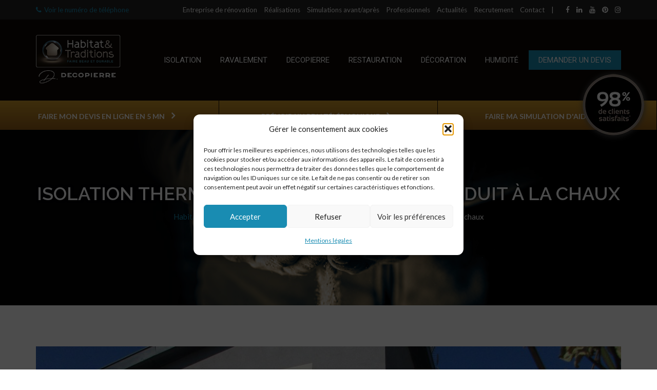

--- FILE ---
content_type: text/html; charset=UTF-8
request_url: https://www.habitatettraditions.fr/projects/isolation-thermique-par-lexterieur-et-enduit-a-la-chaux/
body_size: 20053
content:
<!doctype html>
<html lang="fr-FR">
<head>
	<meta charset="UTF-8">
	<meta name="viewport" content="width=device-width, initial-scale=1.0">
	<link rel="profile" href="https://gmpg.org/xfn/11" />
	<meta name='robots' content='index, follow, max-image-preview:large, max-snippet:-1, max-video-preview:-1' />

	<!-- This site is optimized with the Yoast SEO plugin v26.7 - https://yoast.com/wordpress/plugins/seo/ -->
	<title>Isolation thermique par l&#039;extérieur et enduit à la chaux - Habitat &amp; Traditions</title>
	<meta name="description" content="..." />
	<link rel="canonical" href="https://www.habitatettraditions.fr/projects/isolation-thermique-par-lexterieur-et-enduit-a-la-chaux/" />
	<meta property="og:locale" content="fr_FR" />
	<meta property="og:type" content="article" />
	<meta property="og:title" content="Isolation thermique par l&#039;extérieur et enduit à la chaux - Habitat &amp; Traditions" />
	<meta property="og:description" content="..." />
	<meta property="og:url" content="https://www.habitatettraditions.fr/projects/isolation-thermique-par-lexterieur-et-enduit-a-la-chaux/" />
	<meta property="og:site_name" content="Habitat &amp; Traditions" />
	<meta property="article:publisher" content="https://www.facebook.com/Habitatettraditions/" />
	<meta property="og:image" content="https://www.habitatettraditions.fr/wp-content/uploads/2020/11/Isolation-par-lexterieur-et-enduit-a-la-chaux-scaled.jpg" />
	<meta property="og:image:width" content="2560" />
	<meta property="og:image:height" content="1920" />
	<meta property="og:image:type" content="image/jpeg" />
	<meta name="twitter:card" content="summary_large_image" />
	<script type="application/ld+json" class="yoast-schema-graph">{"@context":"https://schema.org","@graph":[{"@type":"WebPage","@id":"https://www.habitatettraditions.fr/projects/isolation-thermique-par-lexterieur-et-enduit-a-la-chaux/","url":"https://www.habitatettraditions.fr/projects/isolation-thermique-par-lexterieur-et-enduit-a-la-chaux/","name":"Isolation thermique par l'extérieur et enduit à la chaux - Habitat &amp; Traditions","isPartOf":{"@id":"https://www.habitatettraditions.fr/#website"},"primaryImageOfPage":{"@id":"https://www.habitatettraditions.fr/projects/isolation-thermique-par-lexterieur-et-enduit-a-la-chaux/#primaryimage"},"image":{"@id":"https://www.habitatettraditions.fr/projects/isolation-thermique-par-lexterieur-et-enduit-a-la-chaux/#primaryimage"},"thumbnailUrl":"https://www.habitatettraditions.fr/wp-content/uploads/2020/11/Isolation-par-lexterieur-et-enduit-a-la-chaux-scaled.jpg","datePublished":"2020-11-24T13:53:19+00:00","description":"...","breadcrumb":{"@id":"https://www.habitatettraditions.fr/projects/isolation-thermique-par-lexterieur-et-enduit-a-la-chaux/#breadcrumb"},"inLanguage":"fr-FR","potentialAction":[{"@type":"ReadAction","target":["https://www.habitatettraditions.fr/projects/isolation-thermique-par-lexterieur-et-enduit-a-la-chaux/"]}]},{"@type":"ImageObject","inLanguage":"fr-FR","@id":"https://www.habitatettraditions.fr/projects/isolation-thermique-par-lexterieur-et-enduit-a-la-chaux/#primaryimage","url":"https://www.habitatettraditions.fr/wp-content/uploads/2020/11/Isolation-par-lexterieur-et-enduit-a-la-chaux-scaled.jpg","contentUrl":"https://www.habitatettraditions.fr/wp-content/uploads/2020/11/Isolation-par-lexterieur-et-enduit-a-la-chaux-scaled.jpg","width":2560,"height":1920,"caption":"Isolation par l'extérieur et enduit à la chaux"},{"@type":"BreadcrumbList","@id":"https://www.habitatettraditions.fr/projects/isolation-thermique-par-lexterieur-et-enduit-a-la-chaux/#breadcrumb","itemListElement":[{"@type":"ListItem","position":1,"name":"Accueil","item":"https://www.habitatettraditions.fr/"},{"@type":"ListItem","position":2,"name":"Projects","item":"https://www.habitatettraditions.fr/projects/"},{"@type":"ListItem","position":3,"name":"Isolation thermique par l&rsquo;extérieur et enduit à la chaux"}]},{"@type":"WebSite","@id":"https://www.habitatettraditions.fr/#website","url":"https://www.habitatettraditions.fr/","name":"Habitat &amp; Traditions","description":"Vous offrir une nouvelle maison, sans déménager...","publisher":{"@id":"https://www.habitatettraditions.fr/#organization"},"potentialAction":[{"@type":"SearchAction","target":{"@type":"EntryPoint","urlTemplate":"https://www.habitatettraditions.fr/?s={search_term_string}"},"query-input":{"@type":"PropertyValueSpecification","valueRequired":true,"valueName":"search_term_string"}}],"inLanguage":"fr-FR"},{"@type":"Organization","@id":"https://www.habitatettraditions.fr/#organization","name":"Habitat & Traditions","url":"https://www.habitatettraditions.fr/","logo":{"@type":"ImageObject","inLanguage":"fr-FR","@id":"https://www.habitatettraditions.fr/#/schema/logo/image/","url":"","contentUrl":"","caption":"Habitat & Traditions"},"image":{"@id":"https://www.habitatettraditions.fr/#/schema/logo/image/"},"sameAs":["https://www.facebook.com/Habitatettraditions/","https://www.instagram.com/habitatettraditions/","https://www.linkedin.com/company/habitat-et-traditions/","https://www.pinterest.fr/habitatettraditions/","https://www.youtube.com/channel/UCBkQ53a7-6YUbGX3fvyE7mw"]}]}</script>
	<!-- / Yoast SEO plugin. -->


<script type='application/javascript'  id='pys-version-script'>console.log('PixelYourSite Free version 11.1.5.2');</script>
<link rel='dns-prefetch' href='//client.crisp.chat' />
<link rel='dns-prefetch' href='//fonts.googleapis.com' />
<link rel='preconnect' href='https://fonts.gstatic.com' crossorigin />
<link rel="alternate" title="oEmbed (JSON)" type="application/json+oembed" href="https://www.habitatettraditions.fr/wp-json/oembed/1.0/embed?url=https%3A%2F%2Fwww.habitatettraditions.fr%2Fprojects%2Fisolation-thermique-par-lexterieur-et-enduit-a-la-chaux%2F" />
<link rel="alternate" title="oEmbed (XML)" type="text/xml+oembed" href="https://www.habitatettraditions.fr/wp-json/oembed/1.0/embed?url=https%3A%2F%2Fwww.habitatettraditions.fr%2Fprojects%2Fisolation-thermique-par-lexterieur-et-enduit-a-la-chaux%2F&#038;format=xml" />
<style type="text/css" media="all">@font-face{font-family:'Lato';font-display:block;font-style:normal;font-weight:400;font-display:swap;src:url(https://fonts.gstatic.com/s/lato/v25/S6uyw4BMUTPHjxAwXiWtFCfQ7A.woff2) format('woff2');unicode-range:U+0100-02BA,U+02BD-02C5,U+02C7-02CC,U+02CE-02D7,U+02DD-02FF,U+0304,U+0308,U+0329,U+1D00-1DBF,U+1E00-1E9F,U+1EF2-1EFF,U+2020,U+20A0-20AB,U+20AD-20C0,U+2113,U+2C60-2C7F,U+A720-A7FF}@font-face{font-family:'Lato';font-display:block;font-style:normal;font-weight:400;font-display:swap;src:url(https://fonts.gstatic.com/s/lato/v25/S6uyw4BMUTPHjx4wXiWtFCc.woff2) format('woff2');unicode-range:U+0000-00FF,U+0131,U+0152-0153,U+02BB-02BC,U+02C6,U+02DA,U+02DC,U+0304,U+0308,U+0329,U+2000-206F,U+20AC,U+2122,U+2191,U+2193,U+2212,U+2215,U+FEFF,U+FFFD}@font-face{font-family:'Lato';font-display:block;font-style:normal;font-weight:700;font-display:swap;src:url(https://fonts.gstatic.com/s/lato/v25/S6u9w4BMUTPHh6UVSwaPGQ3q5d0N7w.woff2) format('woff2');unicode-range:U+0100-02BA,U+02BD-02C5,U+02C7-02CC,U+02CE-02D7,U+02DD-02FF,U+0304,U+0308,U+0329,U+1D00-1DBF,U+1E00-1E9F,U+1EF2-1EFF,U+2020,U+20A0-20AB,U+20AD-20C0,U+2113,U+2C60-2C7F,U+A720-A7FF}@font-face{font-family:'Lato';font-display:block;font-style:normal;font-weight:700;font-display:swap;src:url(https://fonts.gstatic.com/s/lato/v25/S6u9w4BMUTPHh6UVSwiPGQ3q5d0.woff2) format('woff2');unicode-range:U+0000-00FF,U+0131,U+0152-0153,U+02BB-02BC,U+02C6,U+02DA,U+02DC,U+0304,U+0308,U+0329,U+2000-206F,U+20AC,U+2122,U+2191,U+2193,U+2212,U+2215,U+FEFF,U+FFFD}@font-face{font-family:'Raleway';font-style:italic;font-weight:700;font-display:swap;src:url(https://fonts.gstatic.com/s/raleway/v37/1Pt_g8zYS_SKggPNyCgSQamb1W0lwk4S4Y_LDr4fIB1Zyc61YBlG.woff2) format('woff2');unicode-range:U+0460-052F,U+1C80-1C8A,U+20B4,U+2DE0-2DFF,U+A640-A69F,U+FE2E-FE2F}@font-face{font-family:'Raleway';font-style:italic;font-weight:700;font-display:swap;src:url(https://fonts.gstatic.com/s/raleway/v37/1Pt_g8zYS_SKggPNyCgSQamb1W0lwk4S4Y_LDrcfIB1Zyc61YBlG.woff2) format('woff2');unicode-range:U+0301,U+0400-045F,U+0490-0491,U+04B0-04B1,U+2116}@font-face{font-family:'Raleway';font-style:italic;font-weight:700;font-display:swap;src:url(https://fonts.gstatic.com/s/raleway/v37/1Pt_g8zYS_SKggPNyCgSQamb1W0lwk4S4Y_LDrwfIB1Zyc61YBlG.woff2) format('woff2');unicode-range:U+0102-0103,U+0110-0111,U+0128-0129,U+0168-0169,U+01A0-01A1,U+01AF-01B0,U+0300-0301,U+0303-0304,U+0308-0309,U+0323,U+0329,U+1EA0-1EF9,U+20AB}@font-face{font-family:'Raleway';font-style:italic;font-weight:700;font-display:swap;src:url(https://fonts.gstatic.com/s/raleway/v37/1Pt_g8zYS_SKggPNyCgSQamb1W0lwk4S4Y_LDr0fIB1Zyc61YBlG.woff2) format('woff2');unicode-range:U+0100-02BA,U+02BD-02C5,U+02C7-02CC,U+02CE-02D7,U+02DD-02FF,U+0304,U+0308,U+0329,U+1D00-1DBF,U+1E00-1E9F,U+1EF2-1EFF,U+2020,U+20A0-20AB,U+20AD-20C0,U+2113,U+2C60-2C7F,U+A720-A7FF}@font-face{font-family:'Raleway';font-style:italic;font-weight:700;font-display:swap;src:url(https://fonts.gstatic.com/s/raleway/v37/1Pt_g8zYS_SKggPNyCgSQamb1W0lwk4S4Y_LDrMfIB1Zyc61YA.woff2) format('woff2');unicode-range:U+0000-00FF,U+0131,U+0152-0153,U+02BB-02BC,U+02C6,U+02DA,U+02DC,U+0304,U+0308,U+0329,U+2000-206F,U+20AC,U+2122,U+2191,U+2193,U+2212,U+2215,U+FEFF,U+FFFD}@font-face{font-family:'Raleway';font-display:block;font-style:normal;font-weight:400;font-display:swap;src:url(https://fonts.gstatic.com/s/raleway/v37/1Ptug8zYS_SKggPNyCAIT4ttDfCmxA.woff2) format('woff2');unicode-range:U+0460-052F,U+1C80-1C8A,U+20B4,U+2DE0-2DFF,U+A640-A69F,U+FE2E-FE2F}@font-face{font-family:'Raleway';font-display:block;font-style:normal;font-weight:400;font-display:swap;src:url(https://fonts.gstatic.com/s/raleway/v37/1Ptug8zYS_SKggPNyCkIT4ttDfCmxA.woff2) format('woff2');unicode-range:U+0301,U+0400-045F,U+0490-0491,U+04B0-04B1,U+2116}@font-face{font-family:'Raleway';font-display:block;font-style:normal;font-weight:400;font-display:swap;src:url(https://fonts.gstatic.com/s/raleway/v37/1Ptug8zYS_SKggPNyCIIT4ttDfCmxA.woff2) format('woff2');unicode-range:U+0102-0103,U+0110-0111,U+0128-0129,U+0168-0169,U+01A0-01A1,U+01AF-01B0,U+0300-0301,U+0303-0304,U+0308-0309,U+0323,U+0329,U+1EA0-1EF9,U+20AB}@font-face{font-family:'Raleway';font-display:block;font-style:normal;font-weight:400;font-display:swap;src:url(https://fonts.gstatic.com/s/raleway/v37/1Ptug8zYS_SKggPNyCMIT4ttDfCmxA.woff2) format('woff2');unicode-range:U+0100-02BA,U+02BD-02C5,U+02C7-02CC,U+02CE-02D7,U+02DD-02FF,U+0304,U+0308,U+0329,U+1D00-1DBF,U+1E00-1E9F,U+1EF2-1EFF,U+2020,U+20A0-20AB,U+20AD-20C0,U+2113,U+2C60-2C7F,U+A720-A7FF}@font-face{font-family:'Raleway';font-display:block;font-style:normal;font-weight:400;font-display:swap;src:url(https://fonts.gstatic.com/s/raleway/v37/1Ptug8zYS_SKggPNyC0IT4ttDfA.woff2) format('woff2');unicode-range:U+0000-00FF,U+0131,U+0152-0153,U+02BB-02BC,U+02C6,U+02DA,U+02DC,U+0304,U+0308,U+0329,U+2000-206F,U+20AC,U+2122,U+2191,U+2193,U+2212,U+2215,U+FEFF,U+FFFD}@font-face{font-family:'Raleway';font-display:block;font-style:normal;font-weight:500;font-display:swap;src:url(https://fonts.gstatic.com/s/raleway/v37/1Ptug8zYS_SKggPNyCAIT4ttDfCmxA.woff2) format('woff2');unicode-range:U+0460-052F,U+1C80-1C8A,U+20B4,U+2DE0-2DFF,U+A640-A69F,U+FE2E-FE2F}@font-face{font-family:'Raleway';font-display:block;font-style:normal;font-weight:500;font-display:swap;src:url(https://fonts.gstatic.com/s/raleway/v37/1Ptug8zYS_SKggPNyCkIT4ttDfCmxA.woff2) format('woff2');unicode-range:U+0301,U+0400-045F,U+0490-0491,U+04B0-04B1,U+2116}@font-face{font-family:'Raleway';font-display:block;font-style:normal;font-weight:500;font-display:swap;src:url(https://fonts.gstatic.com/s/raleway/v37/1Ptug8zYS_SKggPNyCIIT4ttDfCmxA.woff2) format('woff2');unicode-range:U+0102-0103,U+0110-0111,U+0128-0129,U+0168-0169,U+01A0-01A1,U+01AF-01B0,U+0300-0301,U+0303-0304,U+0308-0309,U+0323,U+0329,U+1EA0-1EF9,U+20AB}@font-face{font-family:'Raleway';font-display:block;font-style:normal;font-weight:500;font-display:swap;src:url(https://fonts.gstatic.com/s/raleway/v37/1Ptug8zYS_SKggPNyCMIT4ttDfCmxA.woff2) format('woff2');unicode-range:U+0100-02BA,U+02BD-02C5,U+02C7-02CC,U+02CE-02D7,U+02DD-02FF,U+0304,U+0308,U+0329,U+1D00-1DBF,U+1E00-1E9F,U+1EF2-1EFF,U+2020,U+20A0-20AB,U+20AD-20C0,U+2113,U+2C60-2C7F,U+A720-A7FF}@font-face{font-family:'Raleway';font-display:block;font-style:normal;font-weight:500;font-display:swap;src:url(https://fonts.gstatic.com/s/raleway/v37/1Ptug8zYS_SKggPNyC0IT4ttDfA.woff2) format('woff2');unicode-range:U+0000-00FF,U+0131,U+0152-0153,U+02BB-02BC,U+02C6,U+02DA,U+02DC,U+0304,U+0308,U+0329,U+2000-206F,U+20AC,U+2122,U+2191,U+2193,U+2212,U+2215,U+FEFF,U+FFFD}@font-face{font-family:'Raleway';font-display:block;font-style:normal;font-weight:600;font-display:swap;src:url(https://fonts.gstatic.com/s/raleway/v37/1Ptug8zYS_SKggPNyCAIT4ttDfCmxA.woff2) format('woff2');unicode-range:U+0460-052F,U+1C80-1C8A,U+20B4,U+2DE0-2DFF,U+A640-A69F,U+FE2E-FE2F}@font-face{font-family:'Raleway';font-display:block;font-style:normal;font-weight:600;font-display:swap;src:url(https://fonts.gstatic.com/s/raleway/v37/1Ptug8zYS_SKggPNyCkIT4ttDfCmxA.woff2) format('woff2');unicode-range:U+0301,U+0400-045F,U+0490-0491,U+04B0-04B1,U+2116}@font-face{font-family:'Raleway';font-display:block;font-style:normal;font-weight:600;font-display:swap;src:url(https://fonts.gstatic.com/s/raleway/v37/1Ptug8zYS_SKggPNyCIIT4ttDfCmxA.woff2) format('woff2');unicode-range:U+0102-0103,U+0110-0111,U+0128-0129,U+0168-0169,U+01A0-01A1,U+01AF-01B0,U+0300-0301,U+0303-0304,U+0308-0309,U+0323,U+0329,U+1EA0-1EF9,U+20AB}@font-face{font-family:'Raleway';font-display:block;font-style:normal;font-weight:600;font-display:swap;src:url(https://fonts.gstatic.com/s/raleway/v37/1Ptug8zYS_SKggPNyCMIT4ttDfCmxA.woff2) format('woff2');unicode-range:U+0100-02BA,U+02BD-02C5,U+02C7-02CC,U+02CE-02D7,U+02DD-02FF,U+0304,U+0308,U+0329,U+1D00-1DBF,U+1E00-1E9F,U+1EF2-1EFF,U+2020,U+20A0-20AB,U+20AD-20C0,U+2113,U+2C60-2C7F,U+A720-A7FF}@font-face{font-family:'Raleway';font-display:block;font-style:normal;font-weight:600;font-display:swap;src:url(https://fonts.gstatic.com/s/raleway/v37/1Ptug8zYS_SKggPNyC0IT4ttDfA.woff2) format('woff2');unicode-range:U+0000-00FF,U+0131,U+0152-0153,U+02BB-02BC,U+02C6,U+02DA,U+02DC,U+0304,U+0308,U+0329,U+2000-206F,U+20AC,U+2122,U+2191,U+2193,U+2212,U+2215,U+FEFF,U+FFFD}@font-face{font-family:'Roboto';font-display:block;font-style:normal;font-weight:400;font-stretch:100%;font-display:swap;src:url(https://fonts.gstatic.com/s/roboto/v50/KFOMCnqEu92Fr1ME7kSn66aGLdTylUAMQXC89YmC2DPNWubEbVmZiAr0klQmz24O0g.woff2) format('woff2');unicode-range:U+0460-052F,U+1C80-1C8A,U+20B4,U+2DE0-2DFF,U+A640-A69F,U+FE2E-FE2F}@font-face{font-family:'Roboto';font-display:block;font-style:normal;font-weight:400;font-stretch:100%;font-display:swap;src:url(https://fonts.gstatic.com/s/roboto/v50/KFOMCnqEu92Fr1ME7kSn66aGLdTylUAMQXC89YmC2DPNWubEbVmQiAr0klQmz24O0g.woff2) format('woff2');unicode-range:U+0301,U+0400-045F,U+0490-0491,U+04B0-04B1,U+2116}@font-face{font-family:'Roboto';font-display:block;font-style:normal;font-weight:400;font-stretch:100%;font-display:swap;src:url(https://fonts.gstatic.com/s/roboto/v50/KFOMCnqEu92Fr1ME7kSn66aGLdTylUAMQXC89YmC2DPNWubEbVmYiAr0klQmz24O0g.woff2) format('woff2');unicode-range:U+1F00-1FFF}@font-face{font-family:'Roboto';font-display:block;font-style:normal;font-weight:400;font-stretch:100%;font-display:swap;src:url(https://fonts.gstatic.com/s/roboto/v50/KFOMCnqEu92Fr1ME7kSn66aGLdTylUAMQXC89YmC2DPNWubEbVmXiAr0klQmz24O0g.woff2) format('woff2');unicode-range:U+0370-0377,U+037A-037F,U+0384-038A,U+038C,U+038E-03A1,U+03A3-03FF}@font-face{font-family:'Roboto';font-display:block;font-style:normal;font-weight:400;font-stretch:100%;font-display:swap;src:url(https://fonts.gstatic.com/s/roboto/v50/KFOMCnqEu92Fr1ME7kSn66aGLdTylUAMQXC89YmC2DPNWubEbVnoiAr0klQmz24O0g.woff2) format('woff2');unicode-range:U+0302-0303,U+0305,U+0307-0308,U+0310,U+0312,U+0315,U+031A,U+0326-0327,U+032C,U+032F-0330,U+0332-0333,U+0338,U+033A,U+0346,U+034D,U+0391-03A1,U+03A3-03A9,U+03B1-03C9,U+03D1,U+03D5-03D6,U+03F0-03F1,U+03F4-03F5,U+2016-2017,U+2034-2038,U+203C,U+2040,U+2043,U+2047,U+2050,U+2057,U+205F,U+2070-2071,U+2074-208E,U+2090-209C,U+20D0-20DC,U+20E1,U+20E5-20EF,U+2100-2112,U+2114-2115,U+2117-2121,U+2123-214F,U+2190,U+2192,U+2194-21AE,U+21B0-21E5,U+21F1-21F2,U+21F4-2211,U+2213-2214,U+2216-22FF,U+2308-230B,U+2310,U+2319,U+231C-2321,U+2336-237A,U+237C,U+2395,U+239B-23B7,U+23D0,U+23DC-23E1,U+2474-2475,U+25AF,U+25B3,U+25B7,U+25BD,U+25C1,U+25CA,U+25CC,U+25FB,U+266D-266F,U+27C0-27FF,U+2900-2AFF,U+2B0E-2B11,U+2B30-2B4C,U+2BFE,U+3030,U+FF5B,U+FF5D,U+1D400-1D7FF,U+1EE00-1EEFF}@font-face{font-family:'Roboto';font-display:block;font-style:normal;font-weight:400;font-stretch:100%;font-display:swap;src:url(https://fonts.gstatic.com/s/roboto/v50/KFOMCnqEu92Fr1ME7kSn66aGLdTylUAMQXC89YmC2DPNWubEbVn6iAr0klQmz24O0g.woff2) format('woff2');unicode-range:U+0001-000C,U+000E-001F,U+007F-009F,U+20DD-20E0,U+20E2-20E4,U+2150-218F,U+2190,U+2192,U+2194-2199,U+21AF,U+21E6-21F0,U+21F3,U+2218-2219,U+2299,U+22C4-22C6,U+2300-243F,U+2440-244A,U+2460-24FF,U+25A0-27BF,U+2800-28FF,U+2921-2922,U+2981,U+29BF,U+29EB,U+2B00-2BFF,U+4DC0-4DFF,U+FFF9-FFFB,U+10140-1018E,U+10190-1019C,U+101A0,U+101D0-101FD,U+102E0-102FB,U+10E60-10E7E,U+1D2C0-1D2D3,U+1D2E0-1D37F,U+1F000-1F0FF,U+1F100-1F1AD,U+1F1E6-1F1FF,U+1F30D-1F30F,U+1F315,U+1F31C,U+1F31E,U+1F320-1F32C,U+1F336,U+1F378,U+1F37D,U+1F382,U+1F393-1F39F,U+1F3A7-1F3A8,U+1F3AC-1F3AF,U+1F3C2,U+1F3C4-1F3C6,U+1F3CA-1F3CE,U+1F3D4-1F3E0,U+1F3ED,U+1F3F1-1F3F3,U+1F3F5-1F3F7,U+1F408,U+1F415,U+1F41F,U+1F426,U+1F43F,U+1F441-1F442,U+1F444,U+1F446-1F449,U+1F44C-1F44E,U+1F453,U+1F46A,U+1F47D,U+1F4A3,U+1F4B0,U+1F4B3,U+1F4B9,U+1F4BB,U+1F4BF,U+1F4C8-1F4CB,U+1F4D6,U+1F4DA,U+1F4DF,U+1F4E3-1F4E6,U+1F4EA-1F4ED,U+1F4F7,U+1F4F9-1F4FB,U+1F4FD-1F4FE,U+1F503,U+1F507-1F50B,U+1F50D,U+1F512-1F513,U+1F53E-1F54A,U+1F54F-1F5FA,U+1F610,U+1F650-1F67F,U+1F687,U+1F68D,U+1F691,U+1F694,U+1F698,U+1F6AD,U+1F6B2,U+1F6B9-1F6BA,U+1F6BC,U+1F6C6-1F6CF,U+1F6D3-1F6D7,U+1F6E0-1F6EA,U+1F6F0-1F6F3,U+1F6F7-1F6FC,U+1F700-1F7FF,U+1F800-1F80B,U+1F810-1F847,U+1F850-1F859,U+1F860-1F887,U+1F890-1F8AD,U+1F8B0-1F8BB,U+1F8C0-1F8C1,U+1F900-1F90B,U+1F93B,U+1F946,U+1F984,U+1F996,U+1F9E9,U+1FA00-1FA6F,U+1FA70-1FA7C,U+1FA80-1FA89,U+1FA8F-1FAC6,U+1FACE-1FADC,U+1FADF-1FAE9,U+1FAF0-1FAF8,U+1FB00-1FBFF}@font-face{font-family:'Roboto';font-display:block;font-style:normal;font-weight:400;font-stretch:100%;font-display:swap;src:url(https://fonts.gstatic.com/s/roboto/v50/KFOMCnqEu92Fr1ME7kSn66aGLdTylUAMQXC89YmC2DPNWubEbVmbiAr0klQmz24O0g.woff2) format('woff2');unicode-range:U+0102-0103,U+0110-0111,U+0128-0129,U+0168-0169,U+01A0-01A1,U+01AF-01B0,U+0300-0301,U+0303-0304,U+0308-0309,U+0323,U+0329,U+1EA0-1EF9,U+20AB}@font-face{font-family:'Roboto';font-display:block;font-style:normal;font-weight:400;font-stretch:100%;font-display:swap;src:url(https://fonts.gstatic.com/s/roboto/v50/KFOMCnqEu92Fr1ME7kSn66aGLdTylUAMQXC89YmC2DPNWubEbVmaiAr0klQmz24O0g.woff2) format('woff2');unicode-range:U+0100-02BA,U+02BD-02C5,U+02C7-02CC,U+02CE-02D7,U+02DD-02FF,U+0304,U+0308,U+0329,U+1D00-1DBF,U+1E00-1E9F,U+1EF2-1EFF,U+2020,U+20A0-20AB,U+20AD-20C0,U+2113,U+2C60-2C7F,U+A720-A7FF}@font-face{font-family:'Roboto';font-display:block;font-style:normal;font-weight:400;font-stretch:100%;font-display:swap;src:url(https://fonts.gstatic.com/s/roboto/v50/KFOMCnqEu92Fr1ME7kSn66aGLdTylUAMQXC89YmC2DPNWubEbVmUiAr0klQmz24.woff2) format('woff2');unicode-range:U+0000-00FF,U+0131,U+0152-0153,U+02BB-02BC,U+02C6,U+02DA,U+02DC,U+0304,U+0308,U+0329,U+2000-206F,U+20AC,U+2122,U+2191,U+2193,U+2212,U+2215,U+FEFF,U+FFFD}</style>
<style id='wp-img-auto-sizes-contain-inline-css' type='text/css'>
img:is([sizes=auto i],[sizes^="auto," i]){contain-intrinsic-size:3000px 1500px}
/*# sourceURL=wp-img-auto-sizes-contain-inline-css */
</style>
<style id='wp-block-library-inline-css' type='text/css'>
:root{--wp-block-synced-color:#7a00df;--wp-block-synced-color--rgb:122,0,223;--wp-bound-block-color:var(--wp-block-synced-color);--wp-editor-canvas-background:#ddd;--wp-admin-theme-color:#007cba;--wp-admin-theme-color--rgb:0,124,186;--wp-admin-theme-color-darker-10:#006ba1;--wp-admin-theme-color-darker-10--rgb:0,107,160.5;--wp-admin-theme-color-darker-20:#005a87;--wp-admin-theme-color-darker-20--rgb:0,90,135;--wp-admin-border-width-focus:2px}@media (min-resolution:192dpi){:root{--wp-admin-border-width-focus:1.5px}}.wp-element-button{cursor:pointer}:root .has-very-light-gray-background-color{background-color:#eee}:root .has-very-dark-gray-background-color{background-color:#313131}:root .has-very-light-gray-color{color:#eee}:root .has-very-dark-gray-color{color:#313131}:root .has-vivid-green-cyan-to-vivid-cyan-blue-gradient-background{background:linear-gradient(135deg,#00d084,#0693e3)}:root .has-purple-crush-gradient-background{background:linear-gradient(135deg,#34e2e4,#4721fb 50%,#ab1dfe)}:root .has-hazy-dawn-gradient-background{background:linear-gradient(135deg,#faaca8,#dad0ec)}:root .has-subdued-olive-gradient-background{background:linear-gradient(135deg,#fafae1,#67a671)}:root .has-atomic-cream-gradient-background{background:linear-gradient(135deg,#fdd79a,#004a59)}:root .has-nightshade-gradient-background{background:linear-gradient(135deg,#330968,#31cdcf)}:root .has-midnight-gradient-background{background:linear-gradient(135deg,#020381,#2874fc)}:root{--wp--preset--font-size--normal:16px;--wp--preset--font-size--huge:42px}.has-regular-font-size{font-size:1em}.has-larger-font-size{font-size:2.625em}.has-normal-font-size{font-size:var(--wp--preset--font-size--normal)}.has-huge-font-size{font-size:var(--wp--preset--font-size--huge)}.has-text-align-center{text-align:center}.has-text-align-left{text-align:left}.has-text-align-right{text-align:right}.has-fit-text{white-space:nowrap!important}#end-resizable-editor-section{display:none}.aligncenter{clear:both}.items-justified-left{justify-content:flex-start}.items-justified-center{justify-content:center}.items-justified-right{justify-content:flex-end}.items-justified-space-between{justify-content:space-between}.screen-reader-text{border:0;clip-path:inset(50%);height:1px;margin:-1px;overflow:hidden;padding:0;position:absolute;width:1px;word-wrap:normal!important}.screen-reader-text:focus{background-color:#ddd;clip-path:none;color:#444;display:block;font-size:1em;height:auto;left:5px;line-height:normal;padding:15px 23px 14px;text-decoration:none;top:5px;width:auto;z-index:100000}html :where(.has-border-color){border-style:solid}html :where([style*=border-top-color]){border-top-style:solid}html :where([style*=border-right-color]){border-right-style:solid}html :where([style*=border-bottom-color]){border-bottom-style:solid}html :where([style*=border-left-color]){border-left-style:solid}html :where([style*=border-width]){border-style:solid}html :where([style*=border-top-width]){border-top-style:solid}html :where([style*=border-right-width]){border-right-style:solid}html :where([style*=border-bottom-width]){border-bottom-style:solid}html :where([style*=border-left-width]){border-left-style:solid}html :where(img[class*=wp-image-]){height:auto;max-width:100%}:where(figure){margin:0 0 1em}html :where(.is-position-sticky){--wp-admin--admin-bar--position-offset:var(--wp-admin--admin-bar--height,0px)}@media screen and (max-width:600px){html :where(.is-position-sticky){--wp-admin--admin-bar--position-offset:0px}}

/*# sourceURL=wp-block-library-inline-css */
</style><style id='global-styles-inline-css' type='text/css'>
:root{--wp--preset--aspect-ratio--square: 1;--wp--preset--aspect-ratio--4-3: 4/3;--wp--preset--aspect-ratio--3-4: 3/4;--wp--preset--aspect-ratio--3-2: 3/2;--wp--preset--aspect-ratio--2-3: 2/3;--wp--preset--aspect-ratio--16-9: 16/9;--wp--preset--aspect-ratio--9-16: 9/16;--wp--preset--color--black: #000000;--wp--preset--color--cyan-bluish-gray: #abb8c3;--wp--preset--color--white: #ffffff;--wp--preset--color--pale-pink: #f78da7;--wp--preset--color--vivid-red: #cf2e2e;--wp--preset--color--luminous-vivid-orange: #ff6900;--wp--preset--color--luminous-vivid-amber: #fcb900;--wp--preset--color--light-green-cyan: #7bdcb5;--wp--preset--color--vivid-green-cyan: #00d084;--wp--preset--color--pale-cyan-blue: #8ed1fc;--wp--preset--color--vivid-cyan-blue: #0693e3;--wp--preset--color--vivid-purple: #9b51e0;--wp--preset--gradient--vivid-cyan-blue-to-vivid-purple: linear-gradient(135deg,rgb(6,147,227) 0%,rgb(155,81,224) 100%);--wp--preset--gradient--light-green-cyan-to-vivid-green-cyan: linear-gradient(135deg,rgb(122,220,180) 0%,rgb(0,208,130) 100%);--wp--preset--gradient--luminous-vivid-amber-to-luminous-vivid-orange: linear-gradient(135deg,rgb(252,185,0) 0%,rgb(255,105,0) 100%);--wp--preset--gradient--luminous-vivid-orange-to-vivid-red: linear-gradient(135deg,rgb(255,105,0) 0%,rgb(207,46,46) 100%);--wp--preset--gradient--very-light-gray-to-cyan-bluish-gray: linear-gradient(135deg,rgb(238,238,238) 0%,rgb(169,184,195) 100%);--wp--preset--gradient--cool-to-warm-spectrum: linear-gradient(135deg,rgb(74,234,220) 0%,rgb(151,120,209) 20%,rgb(207,42,186) 40%,rgb(238,44,130) 60%,rgb(251,105,98) 80%,rgb(254,248,76) 100%);--wp--preset--gradient--blush-light-purple: linear-gradient(135deg,rgb(255,206,236) 0%,rgb(152,150,240) 100%);--wp--preset--gradient--blush-bordeaux: linear-gradient(135deg,rgb(254,205,165) 0%,rgb(254,45,45) 50%,rgb(107,0,62) 100%);--wp--preset--gradient--luminous-dusk: linear-gradient(135deg,rgb(255,203,112) 0%,rgb(199,81,192) 50%,rgb(65,88,208) 100%);--wp--preset--gradient--pale-ocean: linear-gradient(135deg,rgb(255,245,203) 0%,rgb(182,227,212) 50%,rgb(51,167,181) 100%);--wp--preset--gradient--electric-grass: linear-gradient(135deg,rgb(202,248,128) 0%,rgb(113,206,126) 100%);--wp--preset--gradient--midnight: linear-gradient(135deg,rgb(2,3,129) 0%,rgb(40,116,252) 100%);--wp--preset--font-size--small: 13px;--wp--preset--font-size--medium: 20px;--wp--preset--font-size--large: 36px;--wp--preset--font-size--x-large: 42px;--wp--preset--spacing--20: 0.44rem;--wp--preset--spacing--30: 0.67rem;--wp--preset--spacing--40: 1rem;--wp--preset--spacing--50: 1.5rem;--wp--preset--spacing--60: 2.25rem;--wp--preset--spacing--70: 3.38rem;--wp--preset--spacing--80: 5.06rem;--wp--preset--shadow--natural: 6px 6px 9px rgba(0, 0, 0, 0.2);--wp--preset--shadow--deep: 12px 12px 50px rgba(0, 0, 0, 0.4);--wp--preset--shadow--sharp: 6px 6px 0px rgba(0, 0, 0, 0.2);--wp--preset--shadow--outlined: 6px 6px 0px -3px rgb(255, 255, 255), 6px 6px rgb(0, 0, 0);--wp--preset--shadow--crisp: 6px 6px 0px rgb(0, 0, 0);}:where(.is-layout-flex){gap: 0.5em;}:where(.is-layout-grid){gap: 0.5em;}body .is-layout-flex{display: flex;}.is-layout-flex{flex-wrap: wrap;align-items: center;}.is-layout-flex > :is(*, div){margin: 0;}body .is-layout-grid{display: grid;}.is-layout-grid > :is(*, div){margin: 0;}:where(.wp-block-columns.is-layout-flex){gap: 2em;}:where(.wp-block-columns.is-layout-grid){gap: 2em;}:where(.wp-block-post-template.is-layout-flex){gap: 1.25em;}:where(.wp-block-post-template.is-layout-grid){gap: 1.25em;}.has-black-color{color: var(--wp--preset--color--black) !important;}.has-cyan-bluish-gray-color{color: var(--wp--preset--color--cyan-bluish-gray) !important;}.has-white-color{color: var(--wp--preset--color--white) !important;}.has-pale-pink-color{color: var(--wp--preset--color--pale-pink) !important;}.has-vivid-red-color{color: var(--wp--preset--color--vivid-red) !important;}.has-luminous-vivid-orange-color{color: var(--wp--preset--color--luminous-vivid-orange) !important;}.has-luminous-vivid-amber-color{color: var(--wp--preset--color--luminous-vivid-amber) !important;}.has-light-green-cyan-color{color: var(--wp--preset--color--light-green-cyan) !important;}.has-vivid-green-cyan-color{color: var(--wp--preset--color--vivid-green-cyan) !important;}.has-pale-cyan-blue-color{color: var(--wp--preset--color--pale-cyan-blue) !important;}.has-vivid-cyan-blue-color{color: var(--wp--preset--color--vivid-cyan-blue) !important;}.has-vivid-purple-color{color: var(--wp--preset--color--vivid-purple) !important;}.has-black-background-color{background-color: var(--wp--preset--color--black) !important;}.has-cyan-bluish-gray-background-color{background-color: var(--wp--preset--color--cyan-bluish-gray) !important;}.has-white-background-color{background-color: var(--wp--preset--color--white) !important;}.has-pale-pink-background-color{background-color: var(--wp--preset--color--pale-pink) !important;}.has-vivid-red-background-color{background-color: var(--wp--preset--color--vivid-red) !important;}.has-luminous-vivid-orange-background-color{background-color: var(--wp--preset--color--luminous-vivid-orange) !important;}.has-luminous-vivid-amber-background-color{background-color: var(--wp--preset--color--luminous-vivid-amber) !important;}.has-light-green-cyan-background-color{background-color: var(--wp--preset--color--light-green-cyan) !important;}.has-vivid-green-cyan-background-color{background-color: var(--wp--preset--color--vivid-green-cyan) !important;}.has-pale-cyan-blue-background-color{background-color: var(--wp--preset--color--pale-cyan-blue) !important;}.has-vivid-cyan-blue-background-color{background-color: var(--wp--preset--color--vivid-cyan-blue) !important;}.has-vivid-purple-background-color{background-color: var(--wp--preset--color--vivid-purple) !important;}.has-black-border-color{border-color: var(--wp--preset--color--black) !important;}.has-cyan-bluish-gray-border-color{border-color: var(--wp--preset--color--cyan-bluish-gray) !important;}.has-white-border-color{border-color: var(--wp--preset--color--white) !important;}.has-pale-pink-border-color{border-color: var(--wp--preset--color--pale-pink) !important;}.has-vivid-red-border-color{border-color: var(--wp--preset--color--vivid-red) !important;}.has-luminous-vivid-orange-border-color{border-color: var(--wp--preset--color--luminous-vivid-orange) !important;}.has-luminous-vivid-amber-border-color{border-color: var(--wp--preset--color--luminous-vivid-amber) !important;}.has-light-green-cyan-border-color{border-color: var(--wp--preset--color--light-green-cyan) !important;}.has-vivid-green-cyan-border-color{border-color: var(--wp--preset--color--vivid-green-cyan) !important;}.has-pale-cyan-blue-border-color{border-color: var(--wp--preset--color--pale-cyan-blue) !important;}.has-vivid-cyan-blue-border-color{border-color: var(--wp--preset--color--vivid-cyan-blue) !important;}.has-vivid-purple-border-color{border-color: var(--wp--preset--color--vivid-purple) !important;}.has-vivid-cyan-blue-to-vivid-purple-gradient-background{background: var(--wp--preset--gradient--vivid-cyan-blue-to-vivid-purple) !important;}.has-light-green-cyan-to-vivid-green-cyan-gradient-background{background: var(--wp--preset--gradient--light-green-cyan-to-vivid-green-cyan) !important;}.has-luminous-vivid-amber-to-luminous-vivid-orange-gradient-background{background: var(--wp--preset--gradient--luminous-vivid-amber-to-luminous-vivid-orange) !important;}.has-luminous-vivid-orange-to-vivid-red-gradient-background{background: var(--wp--preset--gradient--luminous-vivid-orange-to-vivid-red) !important;}.has-very-light-gray-to-cyan-bluish-gray-gradient-background{background: var(--wp--preset--gradient--very-light-gray-to-cyan-bluish-gray) !important;}.has-cool-to-warm-spectrum-gradient-background{background: var(--wp--preset--gradient--cool-to-warm-spectrum) !important;}.has-blush-light-purple-gradient-background{background: var(--wp--preset--gradient--blush-light-purple) !important;}.has-blush-bordeaux-gradient-background{background: var(--wp--preset--gradient--blush-bordeaux) !important;}.has-luminous-dusk-gradient-background{background: var(--wp--preset--gradient--luminous-dusk) !important;}.has-pale-ocean-gradient-background{background: var(--wp--preset--gradient--pale-ocean) !important;}.has-electric-grass-gradient-background{background: var(--wp--preset--gradient--electric-grass) !important;}.has-midnight-gradient-background{background: var(--wp--preset--gradient--midnight) !important;}.has-small-font-size{font-size: var(--wp--preset--font-size--small) !important;}.has-medium-font-size{font-size: var(--wp--preset--font-size--medium) !important;}.has-large-font-size{font-size: var(--wp--preset--font-size--large) !important;}.has-x-large-font-size{font-size: var(--wp--preset--font-size--x-large) !important;}
/*# sourceURL=global-styles-inline-css */
</style>

<style id='classic-theme-styles-inline-css' type='text/css'>
/*! This file is auto-generated */
.wp-block-button__link{color:#fff;background-color:#32373c;border-radius:9999px;box-shadow:none;text-decoration:none;padding:calc(.667em + 2px) calc(1.333em + 2px);font-size:1.125em}.wp-block-file__button{background:#32373c;color:#fff;text-decoration:none}
/*# sourceURL=/wp-includes/css/classic-themes.min.css */
</style>
<link rel='stylesheet' id='wpo_min-header-0-css' href='https://www.habitatettraditions.fr/wp-content/cache/wpo-minify/1768507686/assets/wpo-minify-header-84a78595.min.css' type='text/css' media='all' />
<script type="text/javascript" id="wpo_min-header-0-js-extra">
/* <![CDATA[ */
var pysFacebookRest = {"restApiUrl":"https://www.habitatettraditions.fr/wp-json/pys-facebook/v1/event","debug":""};
//# sourceURL=wpo_min-header-0-js-extra
/* ]]> */
</script>
<script type="text/javascript" src="https://www.habitatettraditions.fr/wp-content/cache/wpo-minify/1768507686/assets/wpo-minify-header-7bdd0e52.min.js" id="wpo_min-header-0-js"></script>
<script type="text/javascript" id="wpo_min-header-1-js-extra">
/* <![CDATA[ */
var FB3D_CLIENT_LOCALE = {"ajaxurl":"https://www.habitatettraditions.fr/wp-admin/admin-ajax.php","dictionary":{"Table of contents":"Table of contents","Close":"Close","Bookmarks":"Bookmarks","Thumbnails":"Thumbnails","Search":"Search","Share":"Share","Facebook":"Facebook","Twitter":"Twitter","Email":"Email","Play":"Play","Previous page":"Previous page","Next page":"Next page","Zoom in":"Zoom in","Zoom out":"Zoom out","Fit view":"Fit view","Auto play":"Auto play","Full screen":"Full screen","More":"More","Smart pan":"Smart pan","Single page":"Single page","Sounds":"Sounds","Stats":"Stats","Print":"Print","Download":"Download","Goto first page":"Goto first page","Goto last page":"Goto last page"},"images":"https://www.habitatettraditions.fr/wp-content/plugins/interactive-3d-flipbook-powered-physics-engine/assets/images/","jsData":{"urls":[],"posts":{"ids_mis":[],"ids":[]},"pages":[],"firstPages":[],"bookCtrlProps":[],"bookTemplates":[]},"key":"3d-flip-book","pdfJS":{"pdfJsLib":"https://www.habitatettraditions.fr/wp-content/plugins/interactive-3d-flipbook-powered-physics-engine/assets/js/pdf.min.js?ver=4.3.136","pdfJsWorker":"https://www.habitatettraditions.fr/wp-content/plugins/interactive-3d-flipbook-powered-physics-engine/assets/js/pdf.worker.js?ver=4.3.136","stablePdfJsLib":"https://www.habitatettraditions.fr/wp-content/plugins/interactive-3d-flipbook-powered-physics-engine/assets/js/stable/pdf.min.js?ver=2.5.207","stablePdfJsWorker":"https://www.habitatettraditions.fr/wp-content/plugins/interactive-3d-flipbook-powered-physics-engine/assets/js/stable/pdf.worker.js?ver=2.5.207","pdfJsCMapUrl":"https://www.habitatettraditions.fr/wp-content/plugins/interactive-3d-flipbook-powered-physics-engine/assets/cmaps/"},"cacheurl":"https://www.habitatettraditions.fr/wp-content/uploads/3d-flip-book/cache/","pluginsurl":"https://www.habitatettraditions.fr/wp-content/plugins/","pluginurl":"https://www.habitatettraditions.fr/wp-content/plugins/interactive-3d-flipbook-powered-physics-engine/","thumbnailSize":{"width":"150","height":"150"},"version":"1.16.17"};
//# sourceURL=wpo_min-header-1-js-extra
/* ]]> */
</script>
<script type="text/javascript" src="https://www.habitatettraditions.fr/wp-content/cache/wpo-minify/1768507686/assets/wpo-minify-header-c88410e4.min.js" id="wpo_min-header-1-js" async="async" data-wp-strategy="async"></script>
<script data-service="facebook" data-category="marketing" type="text/plain" id="wpo_min-header-2-js-extra">
/* <![CDATA[ */
var pysOptions = {"staticEvents":{"facebook":{"custom_event":[{"delay":"","type":"static","custom_event_post_id":4266,"name":"ViewContent","pixelIds":["449120182768894"],"eventID":"371cfa94-cc86-4e1d-ac81-0f5eaba4550f","params":{"page_title":"Isolation thermique par l'ext\u00e9rieur et enduit \u00e0 la chaux","post_type":"gt_project","post_id":2549,"plugin":"PixelYourSite","user_role":"guest","event_url":"www.habitatettraditions.fr/projects/isolation-thermique-par-lexterieur-et-enduit-a-la-chaux/"},"e_id":"custom_event","ids":[],"hasTimeWindow":false,"timeWindow":0,"woo_order":"","edd_order":""}],"init_event":[{"delay":0,"type":"static","ajaxFire":false,"name":"PageView","pixelIds":["449120182768894"],"eventID":"d241fc91-4618-4f49-922f-57b6f6a334dc","params":{"page_title":"Isolation thermique par l'ext\u00e9rieur et enduit \u00e0 la chaux","post_type":"gt_project","post_id":2549,"plugin":"PixelYourSite","user_role":"guest","event_url":"www.habitatettraditions.fr/projects/isolation-thermique-par-lexterieur-et-enduit-a-la-chaux/"},"e_id":"init_event","ids":[],"hasTimeWindow":false,"timeWindow":0,"woo_order":"","edd_order":""}]}},"dynamicEvents":{"automatic_event_form":{"facebook":{"delay":0,"type":"dyn","name":"Form","pixelIds":["449120182768894"],"eventID":"11770b73-33a4-4b96-80a3-388bd8f3397e","params":{"page_title":"Isolation thermique par l'ext\u00e9rieur et enduit \u00e0 la chaux","post_type":"gt_project","post_id":2549,"plugin":"PixelYourSite","user_role":"guest","event_url":"www.habitatettraditions.fr/projects/isolation-thermique-par-lexterieur-et-enduit-a-la-chaux/"},"e_id":"automatic_event_form","ids":[],"hasTimeWindow":false,"timeWindow":0,"woo_order":"","edd_order":""}},"automatic_event_download":{"facebook":{"delay":0,"type":"dyn","name":"Download","extensions":["","doc","exe","js","pdf","ppt","tgz","zip","xls"],"pixelIds":["449120182768894"],"eventID":"e58d86ca-f667-497b-a719-3974918d51d0","params":{"page_title":"Isolation thermique par l'ext\u00e9rieur et enduit \u00e0 la chaux","post_type":"gt_project","post_id":2549,"plugin":"PixelYourSite","user_role":"guest","event_url":"www.habitatettraditions.fr/projects/isolation-thermique-par-lexterieur-et-enduit-a-la-chaux/"},"e_id":"automatic_event_download","ids":[],"hasTimeWindow":false,"timeWindow":0,"woo_order":"","edd_order":""}},"automatic_event_comment":{"facebook":{"delay":0,"type":"dyn","name":"Comment","pixelIds":["449120182768894"],"eventID":"b4581dc2-d537-4caf-a0e4-da21fb536d96","params":{"page_title":"Isolation thermique par l'ext\u00e9rieur et enduit \u00e0 la chaux","post_type":"gt_project","post_id":2549,"plugin":"PixelYourSite","user_role":"guest","event_url":"www.habitatettraditions.fr/projects/isolation-thermique-par-lexterieur-et-enduit-a-la-chaux/"},"e_id":"automatic_event_comment","ids":[],"hasTimeWindow":false,"timeWindow":0,"woo_order":"","edd_order":""}},"automatic_event_scroll":{"facebook":{"delay":0,"type":"dyn","name":"PageScroll","scroll_percent":30,"pixelIds":["449120182768894"],"eventID":"2f26129c-f914-4ba9-9e81-281147d14b23","params":{"page_title":"Isolation thermique par l'ext\u00e9rieur et enduit \u00e0 la chaux","post_type":"gt_project","post_id":2549,"plugin":"PixelYourSite","user_role":"guest","event_url":"www.habitatettraditions.fr/projects/isolation-thermique-par-lexterieur-et-enduit-a-la-chaux/"},"e_id":"automatic_event_scroll","ids":[],"hasTimeWindow":false,"timeWindow":0,"woo_order":"","edd_order":""}},"automatic_event_time_on_page":{"facebook":{"delay":0,"type":"dyn","name":"TimeOnPage","time_on_page":30,"pixelIds":["449120182768894"],"eventID":"f2439267-4bde-4036-a4bb-d844e2ea4483","params":{"page_title":"Isolation thermique par l'ext\u00e9rieur et enduit \u00e0 la chaux","post_type":"gt_project","post_id":2549,"plugin":"PixelYourSite","user_role":"guest","event_url":"www.habitatettraditions.fr/projects/isolation-thermique-par-lexterieur-et-enduit-a-la-chaux/"},"e_id":"automatic_event_time_on_page","ids":[],"hasTimeWindow":false,"timeWindow":0,"woo_order":"","edd_order":""}}},"triggerEvents":[],"triggerEventTypes":[],"facebook":{"pixelIds":["449120182768894"],"advancedMatching":{"external_id":"bbcffccbabbdeaadcfcd"},"advancedMatchingEnabled":true,"removeMetadata":false,"wooVariableAsSimple":false,"serverApiEnabled":true,"wooCRSendFromServer":false,"send_external_id":null,"enabled_medical":false,"do_not_track_medical_param":["event_url","post_title","page_title","landing_page","content_name","categories","category_name","tags"],"meta_ldu":false},"debug":"","siteUrl":"https://www.habitatettraditions.fr","ajaxUrl":"https://www.habitatettraditions.fr/wp-admin/admin-ajax.php","ajax_event":"1a1c63d79b","enable_remove_download_url_param":"1","cookie_duration":"7","last_visit_duration":"60","enable_success_send_form":"","ajaxForServerEvent":"1","ajaxForServerStaticEvent":"1","useSendBeacon":"1","send_external_id":"1","external_id_expire":"180","track_cookie_for_subdomains":"1","google_consent_mode":"1","gdpr":{"ajax_enabled":false,"all_disabled_by_api":false,"facebook_disabled_by_api":false,"analytics_disabled_by_api":false,"google_ads_disabled_by_api":false,"pinterest_disabled_by_api":false,"bing_disabled_by_api":false,"reddit_disabled_by_api":false,"externalID_disabled_by_api":false,"facebook_prior_consent_enabled":true,"analytics_prior_consent_enabled":true,"google_ads_prior_consent_enabled":null,"pinterest_prior_consent_enabled":true,"bing_prior_consent_enabled":true,"cookiebot_integration_enabled":false,"cookiebot_facebook_consent_category":"marketing","cookiebot_analytics_consent_category":"statistics","cookiebot_tiktok_consent_category":"marketing","cookiebot_google_ads_consent_category":"marketing","cookiebot_pinterest_consent_category":"marketing","cookiebot_bing_consent_category":"marketing","consent_magic_integration_enabled":false,"real_cookie_banner_integration_enabled":false,"cookie_notice_integration_enabled":false,"cookie_law_info_integration_enabled":false,"analytics_storage":{"enabled":true,"value":"granted","filter":false},"ad_storage":{"enabled":true,"value":"granted","filter":false},"ad_user_data":{"enabled":true,"value":"granted","filter":false},"ad_personalization":{"enabled":true,"value":"granted","filter":false}},"cookie":{"disabled_all_cookie":false,"disabled_start_session_cookie":false,"disabled_advanced_form_data_cookie":false,"disabled_landing_page_cookie":false,"disabled_first_visit_cookie":false,"disabled_trafficsource_cookie":false,"disabled_utmTerms_cookie":false,"disabled_utmId_cookie":false},"tracking_analytics":{"TrafficSource":"direct","TrafficLanding":"undefined","TrafficUtms":[],"TrafficUtmsId":[]},"GATags":{"ga_datalayer_type":"default","ga_datalayer_name":"dataLayerPYS"},"woo":{"enabled":false},"edd":{"enabled":false},"cache_bypass":"1768530080"};
//# sourceURL=wpo_min-header-2-js-extra
/* ]]> */
</script>
<script type="text/javascript" src="https://www.habitatettraditions.fr/wp-content/cache/wpo-minify/1768507686/assets/wpo-minify-header-500a3682.min.js" id="wpo_min-header-2-js"></script>
<script></script><link rel="https://api.w.org/" href="https://www.habitatettraditions.fr/wp-json/" /><link rel="EditURI" type="application/rsd+xml" title="RSD" href="https://www.habitatettraditions.fr/xmlrpc.php?rsd" />
<meta name="generator" content="Redux 4.5.10" /><link rel='preload' href='' as='font' type='font/woff2' crossorigin /><link rel='preconnect' href='' /><meta name="facebook-domain-verification" content="5wpd9sm9v2emwrkb1dsz8ab31iwjxj" />			<style>.cmplz-hidden {
					display: none !important;
				}</style>
<!-- Meta Pixel Code -->
<script data-service="facebook" data-category="marketing" type="text/plain">
!function(f,b,e,v,n,t,s){if(f.fbq)return;n=f.fbq=function(){n.callMethod?
n.callMethod.apply(n,arguments):n.queue.push(arguments)};if(!f._fbq)f._fbq=n;
n.push=n;n.loaded=!0;n.version='2.0';n.queue=[];t=b.createElement(e);t.async=!0;
t.src=v;s=b.getElementsByTagName(e)[0];s.parentNode.insertBefore(t,s)}(window,
document,'script','https://connect.facebook.net/en_US/fbevents.js?v=next');
</script>
<!-- End Meta Pixel Code -->

      <script data-service="facebook" data-category="marketing" type="text/plain">
        var url = window.location.origin + '?ob=open-bridge';
        fbq('set', 'openbridge', '449120182768894', url);
      </script>
    <script data-service="facebook" data-category="marketing" type="text/plain">fbq('init', '449120182768894', {}, {
    "agent": "wordpress-6.9-4.0.0"
})</script><script data-service="facebook" data-category="marketing" type="text/plain">
    fbq('track', 'PageView', []);
  </script>
<!-- Meta Pixel Code -->
<noscript>
<div class="cmplz-placeholder-parent"><img class="cmplz-placeholder-element cmplz-image" data-category="marketing" data-service="general" data-src-cmplz="https://www.facebook.com/tr?id=449120182768894&amp;ev=PageView&amp;noscript=1" height="1" width="1" style="display:none" alt="fbpx"
 src="https://www.habitatettraditions.fr/wp-content/plugins/complianz-gdpr/assets/images/placeholders/default-minimal.jpg"  /></div>
</noscript>
<!-- End Meta Pixel Code -->
<link rel="icon" href="https://www.habitatettraditions.fr/wp-content/uploads/2020/06/cropped-logo-habitat-traditions-32x32.png" sizes="32x32" />
<link rel="icon" href="https://www.habitatettraditions.fr/wp-content/uploads/2020/06/cropped-logo-habitat-traditions-192x192.png" sizes="192x192" />
<link rel="apple-touch-icon" href="https://www.habitatettraditions.fr/wp-content/uploads/2020/06/cropped-logo-habitat-traditions-180x180.png" />
<meta name="msapplication-TileImage" content="https://www.habitatettraditions.fr/wp-content/uploads/2020/06/cropped-logo-habitat-traditions-270x270.png" />
<script>function setREVStartSize(e){
			//window.requestAnimationFrame(function() {
				window.RSIW = window.RSIW===undefined ? window.innerWidth : window.RSIW;
				window.RSIH = window.RSIH===undefined ? window.innerHeight : window.RSIH;
				try {
					var pw = document.getElementById(e.c).parentNode.offsetWidth,
						newh;
					pw = pw===0 || isNaN(pw) || (e.l=="fullwidth" || e.layout=="fullwidth") ? window.RSIW : pw;
					e.tabw = e.tabw===undefined ? 0 : parseInt(e.tabw);
					e.thumbw = e.thumbw===undefined ? 0 : parseInt(e.thumbw);
					e.tabh = e.tabh===undefined ? 0 : parseInt(e.tabh);
					e.thumbh = e.thumbh===undefined ? 0 : parseInt(e.thumbh);
					e.tabhide = e.tabhide===undefined ? 0 : parseInt(e.tabhide);
					e.thumbhide = e.thumbhide===undefined ? 0 : parseInt(e.thumbhide);
					e.mh = e.mh===undefined || e.mh=="" || e.mh==="auto" ? 0 : parseInt(e.mh,0);
					if(e.layout==="fullscreen" || e.l==="fullscreen")
						newh = Math.max(e.mh,window.RSIH);
					else{
						e.gw = Array.isArray(e.gw) ? e.gw : [e.gw];
						for (var i in e.rl) if (e.gw[i]===undefined || e.gw[i]===0) e.gw[i] = e.gw[i-1];
						e.gh = e.el===undefined || e.el==="" || (Array.isArray(e.el) && e.el.length==0)? e.gh : e.el;
						e.gh = Array.isArray(e.gh) ? e.gh : [e.gh];
						for (var i in e.rl) if (e.gh[i]===undefined || e.gh[i]===0) e.gh[i] = e.gh[i-1];
											
						var nl = new Array(e.rl.length),
							ix = 0,
							sl;
						e.tabw = e.tabhide>=pw ? 0 : e.tabw;
						e.thumbw = e.thumbhide>=pw ? 0 : e.thumbw;
						e.tabh = e.tabhide>=pw ? 0 : e.tabh;
						e.thumbh = e.thumbhide>=pw ? 0 : e.thumbh;
						for (var i in e.rl) nl[i] = e.rl[i]<window.RSIW ? 0 : e.rl[i];
						sl = nl[0];
						for (var i in nl) if (sl>nl[i] && nl[i]>0) { sl = nl[i]; ix=i;}
						var m = pw>(e.gw[ix]+e.tabw+e.thumbw) ? 1 : (pw-(e.tabw+e.thumbw)) / (e.gw[ix]);
						newh =  (e.gh[ix] * m) + (e.tabh + e.thumbh);
					}
					var el = document.getElementById(e.c);
					if (el!==null && el) el.style.height = newh+"px";
					el = document.getElementById(e.c+"_wrapper");
					if (el!==null && el) {
						el.style.height = newh+"px";
						el.style.display = "block";
					}
				} catch(e){
					console.log("Failure at Presize of Slider:" + e)
				}
			//});
		  };</script>
<noscript><style> .wpb_animate_when_almost_visible { opacity: 1; }</style></noscript><script type="application/ld+json">
{
  "@context": "https://schema.org/",
  "@type": "Service",
  "serviceType": "Rénovation de maison",
  "provider": {
	"@type": "Organization",
	"name": "Habitat et Traditions",
	"url": "https://www.habitatettraditions.fr/",
		"description": "Isolation et rénovation de façade, decopierre, bardage, enduits à la chaux, pierre et brique et traitement de l'humidité pour votre maison.",
		"aggregateRating": [{
		  "@type": "AggregateRating",
		  "ratingValue": "4.7",
		  "bestRating": "5",
		  "worstRating": "0",
		  "ratingCount": "178"
		  }]
	
  },
  "areaServed": {
	"@type": "AdministrativeArea",
	"name": "Grand Est"
  },
  "hasOfferCatalog": {
	"@type": "OfferCatalog",
	"name": "Rénovation de maison",
	"itemListElement": [
	  {
		"@type": "Offer",
		"itemOffered": {
		  "@type": "Service",
		  "name": "Isolation thermique"
		}
	  },
	  {
		"@type": "Offer",
		"itemOffered": {
		  "@type": "Service",
		  "name": "Ravalement de façade"
		}
	  },
	  {
		"@type": "Offer",
		"itemOffered": {
		  "@type": "Service",
		  "name": "Decopierre"
		}
	  },
	  {
		"@type": "Offer",
		"itemOffered": {
		  "@type": "Service",
		  "name": "Restauration de pierre"
		}
	  },
	  {
		"@type": "Offer",
		"itemOffered": {
		  "@type": "Service",
		  "name": "Décoration"
		}
	  },
	  {
		"@type": "Offer",
		"itemOffered": {
		  "@type": "Service",
		  "name": "Traitement de l'humidité"
		}
	  }
	]
  }
}
</script>
<link rel='stylesheet' id='redux-custom-fonts-css' href='//www.habitatettraditions.fr/wp-content/uploads/redux/custom-fonts/fonts.css' type='text/css' media='all' />
<link rel='stylesheet' id='wpo_min-footer-0-css' href='https://www.habitatettraditions.fr/wp-content/cache/wpo-minify/1768507686/assets/wpo-minify-footer-6c151b76.min.css' type='text/css' media='all' />
</head>
<body data-rsssl=1 data-cmplz=1 class="wp-singular gt_project-template-default single single-gt_project postid-2549 wp-embed-responsive wp-theme-gtbuilder wp-child-theme-gtbuilder-child no-sidebar has-sticky product-grid-view wpb-js-composer js-comp-ver-7.0 vc_responsive">
	<a id="maincta" href="https://www.habitatettraditions.fr/devis/">Demander un devis</a>
		<div id="site-wrapper">
		<div id="tophead">
	<div class="container">
		<div class="row">
			<div class="col-sm-12">
				<div class="tophead-contact">
					
						<div class="phone">
							<script type="text/javascript">
							function ctr_j(item){
							  item.innerHTML = item.getAttribute("data-info");
							}
							</script>
							<span id="tel" data-info="<i class='fa fa-phone' aria-hidden='true'></i><a href='tel:0326364365'>0326364365</a>" onclick="ctr_j(this);" style="cursor:pointer;"><i class="fa fa-phone" aria-hidden="true"></i>Voir le numéro de téléphone</span>
						</div>
																		
									</div>
				<div class="tophead-right">
											<div class="tophead-links">
							<div class="menu-menu-secondaire-container"><ul id="menu-menu-secondaire" class="menu"><li id="menu-item-746" class="menu-item menu-item-type-post_type menu-item-object-page first menu-item-746"><a href="https://www.habitatettraditions.fr/entreprise-renovation/">Entreprise de rénovation</a></li>
<li id="menu-item-803" class="menu-item menu-item-type-post_type menu-item-object-page menu-item-803"><a href="https://www.habitatettraditions.fr/realisations/">Réalisations</a></li>
<li id="menu-item-4428" class="menu-item menu-item-type-post_type menu-item-object-page menu-item-4428"><a href="https://www.habitatettraditions.fr/realisations/avant-apres/">Simulations avant/après</a></li>
<li id="menu-item-3304" class="menu-item menu-item-type-post_type menu-item-object-page menu-item-3304"><a href="https://www.habitatettraditions.fr/professionnel/">Professionnels</a></li>
<li id="menu-item-779" class="menu-item menu-item-type-post_type menu-item-object-page current_page_parent menu-item-779"><a href="https://www.habitatettraditions.fr/actualites/">Actualités</a></li>
<li id="menu-item-3248" class="menu-item menu-item-type-custom menu-item-object-custom menu-item-3248"><a target="_blank" href="https://www.nousrejoindrehabitatettraditions.fr/">Recrutement</a></li>
<li id="menu-item-749" class="menu-item menu-item-type-post_type menu-item-object-page last menu-item-749"><a href="https://www.habitatettraditions.fr/contact/">Contact</a></li>
</ul></div>						</div>
																<div class="seperator">|</div>
																<ul class="tophead-social">
															<li><a target="_blank" href="https://www.facebook.com/Habitatettraditions/"><i class="fa fa-facebook"></i></a></li>
															<li><a target="_blank" href="https://www.linkedin.com/company/habitat-et-traditions/"><i class="fa fa-linkedin"></i></a></li>
															<li><a target="_blank" href="https://www.youtube.com/channel/UCBkQ53a7-6YUbGX3fvyE7mw"><i class="fa fa-youtube"></i></a></li>
															<li><a target="_blank" href="https://www.pinterest.fr/habitatettraditions/"><i class="fa fa-pinterest"></i></a></li>
															<li><a target="_blank" href="https://www.instagram.com/habitatettraditions/"><i class="fa fa-instagram"></i></a></li>
													</ul>
									</div>
				<div class="clear"></div>
			</div>
		</div>
	</div>
</div> 
		<header>
			<div class="header-area" id="sticker">
				<div class="container">
					<div class="row">
						<div class="col-sm-2 col-xs-12">
							<div class="logo-area">							
								<a class="dark-logo" href="https://www.habitatettraditions.fr/"><img src="https://www.habitatettraditions.fr/wp-content/uploads/2023/12/logo-habitat-et-traditions-2023.jpg" alt="Habitat &amp; Traditions"></a>
								<a class="light-logo" href="https://www.habitatettraditions.fr/"><img src="https://www.habitatettraditions.fr/wp-content/themes/gtbuilder/assets/img/logo1.png" alt="Habitat &amp; Traditions"></a>
							</div>				
						</div>
						<div class="col-sm-10 col-xs-12">
							<div class="main-menu-area" id="primary-menu-area">							
								<nav class="menu-menu-principal-container"><ul id="menu-menu-principal" class="menu"><li id="menu-item-720" class="menu-item menu-item-type-post_type menu-item-object-page menu-item-has-children first menu-item-720"><a href="https://www.habitatettraditions.fr/isolation-thermique-exterieur/">Isolation</a>
<ul class="sub-menu">
	<li id="menu-item-952" class="menu-item menu-item-type-post_type menu-item-object-page menu-item-952"><a href="https://www.habitatettraditions.fr/isolation-thermique-exterieur/materiaux/">Matériaux</a></li>
	<li id="menu-item-953" class="menu-item menu-item-type-post_type menu-item-object-page menu-item-953"><a href="https://www.habitatettraditions.fr/isolation-thermique-exterieur/normes/">Normes</a></li>
</ul>
</li>
<li id="menu-item-721" class="menu-item menu-item-type-post_type menu-item-object-page menu-item-has-children menu-item-721"><a href="https://www.habitatettraditions.fr/ravalement-facade/">Ravalement</a>
<ul class="sub-menu">
	<li id="menu-item-956" class="menu-item menu-item-type-post_type menu-item-object-page menu-item-956"><a href="https://www.habitatettraditions.fr/ravalement-facade/technique/">Technique</a></li>
	<li id="menu-item-954" class="menu-item menu-item-type-post_type menu-item-object-page menu-item-954"><a href="https://www.habitatettraditions.fr/ravalement-facade/etancheite/">Etanchéité</a></li>
	<li id="menu-item-955" class="menu-item menu-item-type-post_type menu-item-object-page menu-item-955"><a href="https://www.habitatettraditions.fr/ravalement-facade/maison-ancienne/">Maison ancienne</a></li>
	<li id="menu-item-916" class="menu-item menu-item-type-post_type menu-item-object-page menu-item-916"><a href="https://www.habitatettraditions.fr/peinture-enduits-techniques-et-decoratifs/">Peintures, enduits techniques et décoratifs</a></li>
	<li id="menu-item-915" class="menu-item menu-item-type-post_type menu-item-object-page menu-item-915"><a href="https://www.habitatettraditions.fr/enduit-chaux/">Enduit à la chaux</a></li>
</ul>
</li>
<li id="menu-item-722" class="menu-item menu-item-type-post_type menu-item-object-page menu-item-722"><a href="https://www.habitatettraditions.fr/decopierre/">Decopierre</a></li>
<li id="menu-item-723" class="menu-item menu-item-type-post_type menu-item-object-page menu-item-has-children menu-item-723"><a href="https://www.habitatettraditions.fr/restauration-pierre-et-brique/">Restauration</a>
<ul class="sub-menu">
	<li id="menu-item-950" class="menu-item menu-item-type-post_type menu-item-object-page menu-item-950"><a href="https://www.habitatettraditions.fr/restauration-pierre-et-brique/nettoyage/">Nettoyage</a></li>
	<li id="menu-item-959" class="menu-item menu-item-type-post_type menu-item-object-page menu-item-959"><a href="https://www.habitatettraditions.fr/restauration-pierre-et-brique/hydrogommage/">Hydrogommage</a></li>
	<li id="menu-item-963" class="menu-item menu-item-type-post_type menu-item-object-page menu-item-963"><a href="https://www.habitatettraditions.fr/restauration-pierre-et-brique/traitement/">Traitement</a></li>
	<li id="menu-item-966" class="menu-item menu-item-type-post_type menu-item-object-page menu-item-966"><a href="https://www.habitatettraditions.fr/restauration-pierre-et-brique/protection/">Protection</a></li>
	<li id="menu-item-969" class="menu-item menu-item-type-post_type menu-item-object-page menu-item-969"><a href="https://www.habitatettraditions.fr/restauration-pierre-et-brique/hydrofuge/">Hydrofuge</a></li>
	<li id="menu-item-973" class="menu-item menu-item-type-post_type menu-item-object-page menu-item-973"><a href="https://www.habitatettraditions.fr/restauration-pierre-et-brique/anti-graffiti/">Anti graffiti</a></li>
</ul>
</li>
<li id="menu-item-724" class="menu-item menu-item-type-post_type menu-item-object-page menu-item-has-children menu-item-724"><a href="https://www.habitatettraditions.fr/decoration-mur-interieur/">Décoration</a>
<ul class="sub-menu">
	<li id="menu-item-975" class="menu-item menu-item-type-post_type menu-item-object-page menu-item-975"><a href="https://www.habitatettraditions.fr/decoration-mur-interieur/salon/">Salon</a></li>
	<li id="menu-item-981" class="menu-item menu-item-type-post_type menu-item-object-page menu-item-981"><a href="https://www.habitatettraditions.fr/decoration-mur-interieur/chambre/">Chambre</a></li>
	<li id="menu-item-985" class="menu-item menu-item-type-post_type menu-item-object-page menu-item-985"><a href="https://www.habitatettraditions.fr/decoration-mur-interieur/cuisine/">Cuisine</a></li>
	<li id="menu-item-988" class="menu-item menu-item-type-post_type menu-item-object-page menu-item-988"><a href="https://www.habitatettraditions.fr/decoration-mur-interieur/salle-a-manger/">Salle à manger</a></li>
	<li id="menu-item-913" class="menu-item menu-item-type-post_type menu-item-object-page menu-item-913"><a href="https://www.habitatettraditions.fr/enduit-chaux/">Enduit à la chaux</a></li>
</ul>
</li>
<li id="menu-item-725" class="menu-item menu-item-type-post_type menu-item-object-page menu-item-has-children menu-item-725"><a href="https://www.habitatettraditions.fr/traitement-de-lhumidite/">Humidité</a>
<ul class="sub-menu">
	<li id="menu-item-990" class="menu-item menu-item-type-post_type menu-item-object-page menu-item-990"><a href="https://www.habitatettraditions.fr/traitement-de-lhumidite/champignon/">Champignon</a></li>
	<li id="menu-item-994" class="menu-item menu-item-type-post_type menu-item-object-page menu-item-994"><a href="https://www.habitatettraditions.fr/traitement-de-lhumidite/salpetre/">Salpêtre</a></li>
</ul>
</li>
<li id="menu-item-715" class="menu-item menu-item-type-post_type menu-item-object-page last menu-item-715"><a href="https://www.habitatettraditions.fr/devis/">Demander un devis</a></li>
</ul></nav>							</div>				
						</div>
											</div>
				</div>
			</div>
		</header>
		<div id="bandeau">
			<div class="wpb_column vc_column_container vc_col-sm-4">
				<div class="vc_column-inner">
					<div class="wpb_wrapper">
						<div class="vc_btn3-container gtbuilder-button vc_btn3-center vc_custom_1605274922348" >
							<a class="vc_general vc_btn3 vc_btn3-size-md vc_btn3-shape-square vc_btn3-style-flat vc_btn3-block vc_btn3-icon-right vc_btn3-color-grey" href="https://www.habitatettraditions.fr/devis-5mn/">FAIRE MON DEVIS EN LIGNE EN 5 MN <i class="vc_btn3-icon fa fa-angle-right"></i></a>
						</div>
					</div>
				</div>
			</div>
			<div class="wpb_column vc_column_container vc_col-sm-4">
				<div class="vc_column-inner">
					<div class="wpb_wrapper">
						<div class="vc_btn3-container gtbuilder-button vc_btn3-center vc_custom_1605274933447" >
							<!-- Début de widget de lien Calendly -->
							<link href="https://assets.calendly.com/assets/external/widget.css" rel="stylesheet">
							<script data-service="calendly" data-category="marketing" data-cmplz-src="https://assets.calendly.com/assets/external/widget.js" type="text/plain"></script>
							<a class="vc_general vc_btn3 vc_btn3-size-md vc_btn3-shape-square vc_btn3-style-flat vc_btn3-block vc_btn3-icon-right vc_btn3-color-grey" onclick="Calendly.initPopupWidget({url: 'https://calendly.com/habitat-et-traditions/rdv-15-minutes-visio'});return false;">PRÉVOIR UN RDV TÉLÉPHONIQUE <i class="vc_btn3-icon fa fa-angle-right"></i></a>
							<!-- Fin de widget de lien Calendly -->
						</div>
					</div>
				</div>
			</div>
			<div class="wpb_column vc_column_container vc_col-sm-4">
				<div class="vc_column-inner">
					<div class="wpb_wrapper">
						<div class="vc_btn3-container gtbuilder-button vc_btn3-center vc_custom_1605274933447" >
							<a class="vc_general vc_btn3 vc_btn3-size-md vc_btn3-shape-square vc_btn3-style-flat vc_btn3-block vc_btn3-icon-right vc_btn3-color-grey" href="https://www.habitatettraditions.fr/simulation-aides-financieres/">FAIRE MA SIMULATION D'AIDES <i class="vc_btn3-icon fa fa-angle-right"></i></a>
						</div>
					</div>
				</div>
			</div>
		</div>	<div class="page-header-area">
		<div class="container">
			<div class="row">
				<div class="col-lg-12 col-md-12 col-sm-12 col-xs-12">
					<div class="header-page">
						<h1>Isolation thermique par l&#8217;extérieur et enduit à la chaux</h1>
													<span property="itemListElement" typeof="ListItem"><a property="item" typeof="WebPage" title="Go to Habitat &amp; Traditions." href="https://www.habitatettraditions.fr" class="home"><span property="name">Habitat &amp; Traditions</span></a><meta property="position" content="1"></span> &gt; <span property="itemListElement" typeof="ListItem"><a property="item" typeof="WebPage" title="Go to Réalisations." href="https://www.habitatettraditions.fr/realisations/" class="gt_project-root post post-gt_project"><span property="name">Réalisations</span></a><meta property="position" content="2"></span> &gt; <span property="itemListElement" typeof="ListItem"><span property="name">Isolation thermique par l&#8217;extérieur et enduit à la chaux</span><meta property="position" content="3"></span>											</div>
				</div>
			</div>
		</div>
	</div>
<div class="site-main project-detail-area">
	<div class="container">
		<div class="row">
						<div class="col-sm-12 col-xs-12">
									<div id="post-2549" class="post-2549 gt_project type-gt_project status-publish has-post-thumbnail hentry gt_project_category-enduit-a-la-chaux gt_project_category-isolation-thermique-exterieur">
	<div class="row">
					<div class="col-lg-12 col-md-12 col-sm-12 col-xs-12">
									<div class="project-single-thumbnail"><img width="1200" height="600" src="https://www.habitatettraditions.fr/wp-content/uploads/2020/11/Isolation-par-lexterieur-et-enduit-a-la-chaux-1200x600.jpg" class="attachment-gtbuilders-size4 size-gtbuilders-size4 wp-post-image" alt="Isolation par l&#039;extérieur et enduit à la chaux" decoding="async" fetchpriority="high" /></div>
							</div>
		 
		<div class="col-lg-8 col-md-8 col-sm-8 col-xs-12">
			<div class="content-area-section project-detail">
				<div class="single-content-area"></div>
			</div>
		</div>
		<div class="col-lg-4 col-md-4 col-sm-4 col-xs-12">
			<div class="project-detail">
				<ul>
																																																														<li class="project-cats"><b>Categories:</b> Enduit à la chaux, Isolation thermique</li>
																										</ul>
			</div>
		</div>							
	</div>
</div>							</div>
					</div>
	</div>
</div>
	<div class="widget-bottom-area">		<div class="widget_gtbuilder_cta">
			<div class="call-to-action-area gtbuilder-cta-widget">
				<div class="container">
					<div class="row">
						<div class="col-sm-8 col-md-9 col-xs-12">
							<div class="slider-bottom-text">
								<p>Vous avez un projet de rénovation ? Faites appel à nos experts !</p>
							</div>
						</div>
						<div class="col-sm-4 col-md-3 col-xs-12">
							<div class="slider-bottom">
								<a class="btn btn-default btn-lg" href="/devis/">DEMANDER UN DEVIS</a>
							</div>
						</div>
					</div>
				</div>
			</div>
		</div>
		</div>
	<footer>
					<div class="footer-top-area">
				<div class="container">
					<div class="row">
						<div class="col-sm-3 col-xs-12"><div id="gtbuilder_about-2" class="single-footer widget widget_gtbuilder_about"><h3 class="widgettitle">Habitat &amp; Traditions près de chez vous</h3>		<p>Nous intervenons sur les départements de la Marne (51), dans l'<a href="https://www.habitatettraditions.fr/entreprise-renovation/aube-10/">Aube (10)</a>, dans les <a href="https://www.habitatettraditions.fr/entreprise-renovation/ardennes-08/">Ardennes (08)</a>, l'<a href="https://www.habitatettraditions.fr/entreprise-renovation/aisne-02/">Aisne (02)</a> et la <a href="https://www.habitatettraditions.fr/entreprise-renovation/seine-et-marne-77/">Seine-et-Marne (77)</a>. N’hésitez pas à nous contacter !</p>
		<div class="footer-social-media-area">
			<ul>
				<li><a href="https://www.facebook.com/Habitatettraditions/" target="_blank"><i class="fa fa-facebook"></i></a></li><li><a href="https://www.linkedin.com/company/habitat-et-traditions/" target="_blank"><i class="fa fa-linkedin"></i></a></li><li><a href="https://www.pinterest.fr/habitatettraditions/" target="_blank"><i class="fa fa-pinterest"></i></a></li><li><a href="https://www.instagram.com/habitatettraditions/" target="_blank"><i class="fa fa-instagram"></i></a></li>			</ul>
		</div> 

		</div></div><div class="widget_text col-sm-3 col-xs-12"><div id="custom_html-2" class="widget_text single-footer widget widget_custom_html"><h3 class="widgettitle">Siège social et bureaux</h3><div class="textwidget custom-html-widget"><ul id="footeradresses">
	<li><i class="fa fa-paper-plane-o" aria-hidden="true"></i> <a href="https://www.google.com/maps/place/Habitat+%26+Traditions/@49.2171075,4.0592445,17z/data=!3m1!4b1!4m5!3m4!1s0x47e974014011ea9d:0x3f6119ee8f951ecb!8m2!3d49.2171075!4d4.0614332" target="_blank">60 Rue du Commerce<br />51350 Cormontreuil</a></li>
	<li><i class="fa fa-paper-plane-o" aria-hidden="true"></i> <a href="https://www.google.com/maps/place/Habitat+%26+Traditions/@49.7534697,4.694341,17z/data=!4m5!3m4!1s0x47ea11821f9478b1:0xd66fb9c6a7ee5ae7!8m2!3d49.7534663!4d4.6965297?shorturl=1" target="_blank">26 route de Warnecourt<br />08000 Prix-lès-Mézières<br />Chez notre partenaire Ambiance Energies</a></li>
	<li><i class="fa fa-paper-plane-o" aria-hidden="true"></i> 12 rue Thiers<br />08300 Rethel</li>
	<li><i class="fa fa-paper-plane-o" aria-hidden="true"></i> <a href="https://www.google.com/maps/place/Habitat+%26+Traditions/@48.2964185,4.0637064,17z/data=!4m5!3m4!1s0x47ee999c52e25913:0xa37fd3cbaba02212!8m2!3d48.2964185!4d4.0658951" target="_blank">2 avenue du Maréchal Joffre<br />10000 Troyes</a></li>
	<li><i class="fa fa-paper-plane-o" aria-hidden="true"></i> <a href="https://www.google.com/maps/place/Habitat+%26+Traditions+-+Isolation+et+ravalement+%C3%A0+Soissons/@49.3747969,3.175939,12z/data=!3m1!5s0x47e85ec1730ebbc7:0x9d3105d00cd6ec66!4m7!3m6!1s0x47e85f65bf87e801:0x263cab324f63dbbc!8m2!3d49.3747969!4d3.3160147!15sCjdIYWJpdGF0ICYgVHJhZGl0aW9ucyAtIElzb2xhdGlvbiBldCByYXZhbGVtZW50IHNvaXNzb25zkgERc2lkaW5nX2NvbnRyYWN0b3LgAQA!16s%2Fg%2F11v0nxs9nt?entry=tts" target="_blank">59 Avenue de Paris<br />02200 Soissons</a></li>
	<li><i class="fa fa-paper-plane-o" aria-hidden="true"></i> <a href="https://www.google.com/maps/place/Habitat+%26+Traditions/@49.5355591,3.5907721,17z/data=!3m1!4b1!4m5!3m4!1s0x47e84d455279f543:0x1374546dc86247bd!8m2!3d49.5355591!4d3.5929608" target="_blank">Route Nationale 2<br />02000 Laon - Chivy-lès-Etouvelles<br />Chez notre partenaire Komilfo Sperzagni</a></li>
	<li><i class="fa fa-paper-plane-o" aria-hidden="true"></i> 28 bis rue de Fère<br />02400 Château-Thierry</li>
	<li><i class="fa fa-paper-plane-o" aria-hidden="true"></i> <a href="https://www.google.com/maps/place/Habitat+%26+Traditions/@48.7103604,3.7304822,17z/data=!4m5!3m4!1s0x47e933f60dee6953:0x1e850ce50f950821!8m2!3d48.7103569!4d3.7326709?shorturl=1" target="_blank">ZA Le Petit Étang<br />51120 Sézanne<br />Chez notre partenaire Ambiance Energie</a></li>
	<li><i class="fa fa-paper-plane-o" aria-hidden="true"></i> <a href="https://www.google.com/maps/place/Habitat+%26+Traditions+-+Isolation+et+ravalement+%C3%A0+Ch%C3%A2lons-en-Champagne+(Marne+51)/@48.9541527,4.3382701,15z/data=!4m6!3m5!1s0x47ebe1d05c35d3d3:0x5ce4d945e2868d71!8m2!3d48.9541527!4d4.3382701!16s%2Fg%2F11t_g_94pl?hl=fr" target="_blank">Centre Jacquesson<br />127 Avenue de Paris<br />51000 Châlons-en-Champagne</a></li>
	<li><i class="fa fa-paper-plane-o" aria-hidden="true"></i> <a href="https://www.google.com/maps/place/Habitat+%26+Traditions+-+Isolation+et+ravalement+%C3%A0+Epernay+(Marne+51)/@49.0508911,4.0042643,15z/data=!4m6!3m5!1s0x47e96b4a6a368bf5:0xc0737bba1fa8ab49!8m2!3d49.0508911!4d4.0042643!16s%2Fg%2F11kjydrq0d?hl=fr" target="_blank">La Citadelle<br />Rue de l'Industrie<br />51160 Epernay - Aÿ-Champagne</a></li>
</ul></div></div></div><div class="col-sm-3 col-xs-12"><div id="nav_menu-2" class="single-footer widget widget_nav_menu"><h3 class="widgettitle">En savoir plus</h3><div class="menu-menu-footer-container"><ul id="menu-menu-footer" class="menu"><li id="menu-item-861" class="menu-item menu-item-type-post_type menu-item-object-page first menu-item-861"><a href="https://www.habitatettraditions.fr/entreprise-renovation/rge-qualibat/">RGE Qualibat</a></li>
<li id="menu-item-862" class="menu-item menu-item-type-post_type menu-item-object-page menu-item-862"><a href="https://www.habitatettraditions.fr/entreprise-renovation/aides-financement/">Aide et financement</a></li>
<li id="menu-item-863" class="menu-item menu-item-type-post_type menu-item-object-page menu-item-863"><a href="https://www.habitatettraditions.fr/entreprise-renovation/temoignages/">Témoignages et avis</a></li>
<li id="menu-item-864" class="menu-item menu-item-type-post_type menu-item-object-page menu-item-864"><a href="https://www.habitatettraditions.fr/entreprise-renovation/mecenat/">Mécénat</a></li>
<li id="menu-item-865" class="menu-item menu-item-type-post_type menu-item-object-page last menu-item-865"><a href="https://www.habitatettraditions.fr/entreprise-renovation/catalogue/">Catalogue</a></li>
</ul></div></div></div><div class="col-sm-3 col-xs-12"><div id="media_gallery-3" class="single-footer widget widget_media_gallery"><h3 class="widgettitle">Nos labels</h3><div id='gallery-1' class='gallery galleryid-2549 gallery-columns-3 gallery-size-full'><figure class='gallery-item'>
			<div class='gallery-icon landscape'>
				<img width="80" height="80" src="https://www.habitatettraditions.fr/wp-content/uploads/2020/10/hqe.jpg" class="attachment-full size-full" alt="Haute Qualité Environnementale (HQE)" decoding="async" loading="lazy" />
			</div></figure><figure class='gallery-item'>
			<div class='gallery-icon landscape'>
				<img width="80" height="80" src="https://www.habitatettraditions.fr/wp-content/uploads/2020/07/rge-qualibat.jpg" class="attachment-full size-full" alt="RGE Qualibat" decoding="async" loading="lazy" />
			</div></figure><figure class='gallery-item'>
			<div class='gallery-icon landscape'>
				<img width="80" height="80" src="https://www.habitatettraditions.fr/wp-content/uploads/2020/10/mma-assurance-decennale.jpg" class="attachment-full size-full" alt="MMA Entreprise - Assurance décennale" decoding="async" loading="lazy" />
			</div></figure><figure class='gallery-item'>
			<div class='gallery-icon landscape'>
				<img width="80" height="80" src="https://www.habitatettraditions.fr/wp-content/uploads/2020/07/federation-francaise-batiment-ffb.jpg" class="attachment-full size-full" alt="Federation francaise batiment FFB" decoding="async" loading="lazy" />
			</div></figure><figure class='gallery-item'>
			<div class='gallery-icon landscape'>
				<img width="80" height="80" src="https://www.habitatettraditions.fr/wp-content/uploads/2020/10/contrat-satisfaction-garantie.jpg" class="attachment-full size-full" alt="Le contrat de satisfaction garantie Habitat et Traditions" decoding="async" loading="lazy" />
			</div></figure>
		</div>
</div></div>					</div>
				</div>
			</div>			
							<div class="footer-bottom-area">
				<div class="container">
					<div class="row">
						<div class="col-lg-12 col-md-12 col-sm-12 col-xs-12">
							<div class="footer-bottom">
								<p>&copy; Copyright  Habitat &amp; Traditions 2020 - Tous droits réservés - <a href="/mentions-legales/">Mentions légales</a> - <a href="/plan-de-site/">Plan de site</a>									</p>
							</div>
						</div>
					</div>
				</div>
			</div>
			</footer>
</div>

		<script>
			window.RS_MODULES = window.RS_MODULES || {};
			window.RS_MODULES.modules = window.RS_MODULES.modules || {};
			window.RS_MODULES.waiting = window.RS_MODULES.waiting || [];
			window.RS_MODULES.defered = true;
			window.RS_MODULES.moduleWaiting = window.RS_MODULES.moduleWaiting || {};
			window.RS_MODULES.type = 'compiled';
		</script>
		<script type="speculationrules">
{"prefetch":[{"source":"document","where":{"and":[{"href_matches":"/*"},{"not":{"href_matches":["/wp-*.php","/wp-admin/*","/wp-content/uploads/*","/wp-content/*","/wp-content/plugins/*","/wp-content/themes/gtbuilder-child/*","/wp-content/themes/gtbuilder/*","/*\\?(.+)"]}},{"not":{"selector_matches":"a[rel~=\"nofollow\"]"}},{"not":{"selector_matches":".no-prefetch, .no-prefetch a"}}]},"eagerness":"conservative"}]}
</script>

<!-- Consent Management powered by Complianz | GDPR/CCPA Cookie Consent https://wordpress.org/plugins/complianz-gdpr -->
<div id="cmplz-cookiebanner-container"><div class="cmplz-cookiebanner cmplz-hidden banner-1 bottom-right-view-preferences optin cmplz-center cmplz-categories-type-view-preferences" aria-modal="true" data-nosnippet="true" role="dialog" aria-live="polite" aria-labelledby="cmplz-header-1-optin" aria-describedby="cmplz-message-1-optin">
	<div class="cmplz-header">
		<div class="cmplz-logo"></div>
		<div class="cmplz-title" id="cmplz-header-1-optin">Gérer le consentement aux cookies</div>
		<div class="cmplz-close" tabindex="0" role="button" aria-label="Fermer la boîte de dialogue">
			<svg aria-hidden="true" focusable="false" data-prefix="fas" data-icon="times" class="svg-inline--fa fa-times fa-w-11" role="img" xmlns="http://www.w3.org/2000/svg" viewBox="0 0 352 512"><path fill="currentColor" d="M242.72 256l100.07-100.07c12.28-12.28 12.28-32.19 0-44.48l-22.24-22.24c-12.28-12.28-32.19-12.28-44.48 0L176 189.28 75.93 89.21c-12.28-12.28-32.19-12.28-44.48 0L9.21 111.45c-12.28 12.28-12.28 32.19 0 44.48L109.28 256 9.21 356.07c-12.28 12.28-12.28 32.19 0 44.48l22.24 22.24c12.28 12.28 32.2 12.28 44.48 0L176 322.72l100.07 100.07c12.28 12.28 32.2 12.28 44.48 0l22.24-22.24c12.28-12.28 12.28-32.19 0-44.48L242.72 256z"></path></svg>
		</div>
	</div>

	<div class="cmplz-divider cmplz-divider-header"></div>
	<div class="cmplz-body">
		<div class="cmplz-message" id="cmplz-message-1-optin">Pour offrir les meilleures expériences, nous utilisons des technologies telles que les cookies pour stocker et/ou accéder aux informations des appareils. Le fait de consentir à ces technologies nous permettra de traiter des données telles que le comportement de navigation ou les ID uniques sur ce site. Le fait de ne pas consentir ou de retirer son consentement peut avoir un effet négatif sur certaines caractéristiques et fonctions.</div>
		<!-- categories start -->
		<div class="cmplz-categories">
			<details class="cmplz-category cmplz-functional" >
				<summary>
						<span class="cmplz-category-header">
							<span class="cmplz-category-title">Fonctionnel</span>
							<span class='cmplz-always-active'>
								<span class="cmplz-banner-checkbox">
									<input type="checkbox"
										   id="cmplz-functional-optin"
										   data-category="cmplz_functional"
										   class="cmplz-consent-checkbox cmplz-functional"
										   size="40"
										   value="1"/>
									<label class="cmplz-label" for="cmplz-functional-optin"><span class="screen-reader-text">Fonctionnel</span></label>
								</span>
								Toujours activé							</span>
							<span class="cmplz-icon cmplz-open">
								<svg xmlns="http://www.w3.org/2000/svg" viewBox="0 0 448 512"  height="18" ><path d="M224 416c-8.188 0-16.38-3.125-22.62-9.375l-192-192c-12.5-12.5-12.5-32.75 0-45.25s32.75-12.5 45.25 0L224 338.8l169.4-169.4c12.5-12.5 32.75-12.5 45.25 0s12.5 32.75 0 45.25l-192 192C240.4 412.9 232.2 416 224 416z"/></svg>
							</span>
						</span>
				</summary>
				<div class="cmplz-description">
					<span class="cmplz-description-functional">Le stockage ou l’accès technique est strictement nécessaire dans la finalité d’intérêt légitime de permettre l’utilisation d’un service spécifique explicitement demandé par l’abonné ou l’utilisateur, ou dans le seul but d’effectuer la transmission d’une communication sur un réseau de communications électroniques.</span>
				</div>
			</details>

			<details class="cmplz-category cmplz-preferences" >
				<summary>
						<span class="cmplz-category-header">
							<span class="cmplz-category-title">Préférences</span>
							<span class="cmplz-banner-checkbox">
								<input type="checkbox"
									   id="cmplz-preferences-optin"
									   data-category="cmplz_preferences"
									   class="cmplz-consent-checkbox cmplz-preferences"
									   size="40"
									   value="1"/>
								<label class="cmplz-label" for="cmplz-preferences-optin"><span class="screen-reader-text">Préférences</span></label>
							</span>
							<span class="cmplz-icon cmplz-open">
								<svg xmlns="http://www.w3.org/2000/svg" viewBox="0 0 448 512"  height="18" ><path d="M224 416c-8.188 0-16.38-3.125-22.62-9.375l-192-192c-12.5-12.5-12.5-32.75 0-45.25s32.75-12.5 45.25 0L224 338.8l169.4-169.4c12.5-12.5 32.75-12.5 45.25 0s12.5 32.75 0 45.25l-192 192C240.4 412.9 232.2 416 224 416z"/></svg>
							</span>
						</span>
				</summary>
				<div class="cmplz-description">
					<span class="cmplz-description-preferences">Le stockage ou l’accès technique est nécessaire dans la finalité d’intérêt légitime de stocker des préférences qui ne sont pas demandées par l’abonné ou l’utilisateur.</span>
				</div>
			</details>

			<details class="cmplz-category cmplz-statistics" >
				<summary>
						<span class="cmplz-category-header">
							<span class="cmplz-category-title">Statistiques</span>
							<span class="cmplz-banner-checkbox">
								<input type="checkbox"
									   id="cmplz-statistics-optin"
									   data-category="cmplz_statistics"
									   class="cmplz-consent-checkbox cmplz-statistics"
									   size="40"
									   value="1"/>
								<label class="cmplz-label" for="cmplz-statistics-optin"><span class="screen-reader-text">Statistiques</span></label>
							</span>
							<span class="cmplz-icon cmplz-open">
								<svg xmlns="http://www.w3.org/2000/svg" viewBox="0 0 448 512"  height="18" ><path d="M224 416c-8.188 0-16.38-3.125-22.62-9.375l-192-192c-12.5-12.5-12.5-32.75 0-45.25s32.75-12.5 45.25 0L224 338.8l169.4-169.4c12.5-12.5 32.75-12.5 45.25 0s12.5 32.75 0 45.25l-192 192C240.4 412.9 232.2 416 224 416z"/></svg>
							</span>
						</span>
				</summary>
				<div class="cmplz-description">
					<span class="cmplz-description-statistics">Le stockage ou l’accès technique qui est utilisé exclusivement à des fins statistiques.</span>
					<span class="cmplz-description-statistics-anonymous">Le stockage ou l’accès technique qui est utilisé exclusivement dans des finalités statistiques anonymes. En l’absence d’une assignation à comparaître, d’une conformité volontaire de la part de votre fournisseur d’accès à internet ou d’enregistrements supplémentaires provenant d’une tierce partie, les informations stockées ou extraites à cette seule fin ne peuvent généralement pas être utilisées pour vous identifier.</span>
				</div>
			</details>
			<details class="cmplz-category cmplz-marketing" >
				<summary>
						<span class="cmplz-category-header">
							<span class="cmplz-category-title">Marketing</span>
							<span class="cmplz-banner-checkbox">
								<input type="checkbox"
									   id="cmplz-marketing-optin"
									   data-category="cmplz_marketing"
									   class="cmplz-consent-checkbox cmplz-marketing"
									   size="40"
									   value="1"/>
								<label class="cmplz-label" for="cmplz-marketing-optin"><span class="screen-reader-text">Marketing</span></label>
							</span>
							<span class="cmplz-icon cmplz-open">
								<svg xmlns="http://www.w3.org/2000/svg" viewBox="0 0 448 512"  height="18" ><path d="M224 416c-8.188 0-16.38-3.125-22.62-9.375l-192-192c-12.5-12.5-12.5-32.75 0-45.25s32.75-12.5 45.25 0L224 338.8l169.4-169.4c12.5-12.5 32.75-12.5 45.25 0s12.5 32.75 0 45.25l-192 192C240.4 412.9 232.2 416 224 416z"/></svg>
							</span>
						</span>
				</summary>
				<div class="cmplz-description">
					<span class="cmplz-description-marketing">Le stockage ou l’accès technique est nécessaire pour créer des profils d’utilisateurs afin d’envoyer des publicités, ou pour suivre l’utilisateur sur un site web ou sur plusieurs sites web ayant des finalités marketing similaires.</span>
				</div>
			</details>
		</div><!-- categories end -->
			</div>

	<div class="cmplz-links cmplz-information">
		<ul>
			<li><a class="cmplz-link cmplz-manage-options cookie-statement" href="#" data-relative_url="#cmplz-manage-consent-container">Gérer les options</a></li>
			<li><a class="cmplz-link cmplz-manage-third-parties cookie-statement" href="#" data-relative_url="#cmplz-cookies-overview">Gérer les services</a></li>
			<li><a class="cmplz-link cmplz-manage-vendors tcf cookie-statement" href="#" data-relative_url="#cmplz-tcf-wrapper">Gérer {vendor_count} fournisseurs</a></li>
			<li><a class="cmplz-link cmplz-external cmplz-read-more-purposes tcf" target="_blank" rel="noopener noreferrer nofollow" href="https://cookiedatabase.org/tcf/purposes/" aria-label="En savoir plus sur les finalités de TCF de la base de données de cookies">En savoir plus sur ces finalités</a></li>
		</ul>
			</div>

	<div class="cmplz-divider cmplz-footer"></div>

	<div class="cmplz-buttons">
		<button class="cmplz-btn cmplz-accept">Accepter</button>
		<button class="cmplz-btn cmplz-deny">Refuser</button>
		<button class="cmplz-btn cmplz-view-preferences">Voir les préférences</button>
		<button class="cmplz-btn cmplz-save-preferences">Enregistrer les préférences</button>
		<a class="cmplz-btn cmplz-manage-options tcf cookie-statement" href="#" data-relative_url="#cmplz-manage-consent-container">Voir les préférences</a>
			</div>

	
	<div class="cmplz-documents cmplz-links">
		<ul>
			<li><a class="cmplz-link cookie-statement" href="#" data-relative_url="">{title}</a></li>
			<li><a class="cmplz-link privacy-statement" href="#" data-relative_url="">{title}</a></li>
			<li><a class="cmplz-link impressum" href="#" data-relative_url="">{title}</a></li>
		</ul>
			</div>
</div>
</div>
					<div id="cmplz-manage-consent" data-nosnippet="true"><button class="cmplz-btn cmplz-hidden cmplz-manage-consent manage-consent-1">Gérer le consentement</button>

</div>    <!-- Meta Pixel Event Code -->
    <script type='text/javascript'>
        document.addEventListener( 'wpcf7mailsent', function( event ) {
        if( "fb_pxl_code" in event.detail.apiResponse){
          eval(event.detail.apiResponse.fb_pxl_code);
        }
      }, false );
    </script>
    <!-- End Meta Pixel Event Code -->
    <div id='fb-pxl-ajax-code'></div><noscript><div class="cmplz-placeholder-parent"><img class="cmplz-placeholder-element cmplz-image" data-category="marketing" data-service="general" data-src-cmplz="https://www.facebook.com/tr?id=449120182768894&amp;ev=ViewContent&amp;noscript=1&amp;cd%5Bpage_title%5D=Isolation+thermique+par+l%27ext%C3%A9rieur+et+enduit+%C3%A0+la+chaux&amp;cd%5Bpost_type%5D=gt_project&amp;cd%5Bpost_id%5D=2549&amp;cd%5Bplugin%5D=PixelYourSite&amp;cd%5Buser_role%5D=guest&amp;cd%5Bevent_url%5D=www.habitatettraditions.fr%2Fprojects%2Fisolation-thermique-par-lexterieur-et-enduit-a-la-chaux%2F" height="1" width="1" style="display: none;"  src="https://www.habitatettraditions.fr/wp-content/plugins/complianz-gdpr/assets/images/placeholders/default-minimal.jpg"  alt=""></div></noscript>
<noscript><div class="cmplz-placeholder-parent"><img class="cmplz-placeholder-element cmplz-image" data-category="marketing" data-service="general" data-src-cmplz="https://www.facebook.com/tr?id=449120182768894&amp;ev=PageView&amp;noscript=1&amp;cd%5Bpage_title%5D=Isolation+thermique+par+l%27ext%C3%A9rieur+et+enduit+%C3%A0+la+chaux&amp;cd%5Bpost_type%5D=gt_project&amp;cd%5Bpost_id%5D=2549&amp;cd%5Bplugin%5D=PixelYourSite&amp;cd%5Buser_role%5D=guest&amp;cd%5Bevent_url%5D=www.habitatettraditions.fr%2Fprojects%2Fisolation-thermique-par-lexterieur-et-enduit-a-la-chaux%2F" height="1" width="1" style="display: none;"  src="https://www.habitatettraditions.fr/wp-content/plugins/complianz-gdpr/assets/images/placeholders/default-minimal.jpg"  alt=""></div></noscript>
<script type="text/javascript" src="https://www.habitatettraditions.fr/wp-content/cache/wpo-minify/1768507686/assets/wpo-minify-footer-72760d2b.min.js" id="wpo_min-footer-0-js"></script>
<script type="text/javascript" id="wpo_min-footer-1-js-extra">
/* <![CDATA[ */
var cf7msm_posted_data = {"_wpcf7cf_hidden_group_fields":"[]","_wpcf7cf_hidden_groups":"[]","_wpcf7cf_visible_groups":"[]"};
var wpcf7r = {"ajax_url":"https://www.habitatettraditions.fr/wp-admin/admin-ajax.php"};
//# sourceURL=wpo_min-footer-1-js-extra
/* ]]> */
</script>
<script type="text/javascript" src="https://www.habitatettraditions.fr/wp-content/cache/wpo-minify/1768507686/assets/wpo-minify-footer-8e401fdc.min.js" id="wpo_min-footer-1-js"></script>
<script type="text/javascript" id="crisp-js-before">
/* <![CDATA[ */
    window.$crisp=[];
    if (!window.CRISP_RUNTIME_CONFIG) {
      window.CRISP_RUNTIME_CONFIG = {}
    }

    if (!window.CRISP_RUNTIME_CONFIG.locale) {
      window.CRISP_RUNTIME_CONFIG.locale = 'fr-fr'
    }

    CRISP_WEBSITE_ID = '71081468-8bfa-4b8b-94bc-f84ed358e09d';
//# sourceURL=crisp-js-before
/* ]]> */
</script>
<script type="text/javascript"  async src="https://client.crisp.chat/l.js" id="crisp-js"></script>
<script type="text/javascript" id="wpo_min-footer-3-js-extra">
/* <![CDATA[ */
var gtbuilderObj = {"stickyMenu":"1","siteLogo":"\u003Ca href=\"https://www.habitatettraditions.fr/\" alt=\"Habitat & Traditions\"\u003E\u003Cimg class=\"logo-small\" src=\"https://www.habitatettraditions.fr/wp-content/uploads/2023/12/logo-habitat-et-traditions-2023.jpg\" /\u003E\u003C/a\u003E","appendHtml":""};
var wpcf7cf_global_settings = {"ajaxurl":"https://www.habitatettraditions.fr/wp-admin/admin-ajax.php"};
//# sourceURL=wpo_min-footer-3-js-extra
/* ]]> */
</script>
<script type="text/javascript" src="https://www.habitatettraditions.fr/wp-content/cache/wpo-minify/1768507686/assets/wpo-minify-footer-39313eae.min.js" id="wpo_min-footer-3-js"></script>
<script type="text/javascript" src="https://www.google.com/recaptcha/api.js?render=6LfffSEaAAAAAJ23dBReJKk-nD8Wqsoc8a2IdqVp&amp;ver=3.0" id="google-recaptcha-js"></script>
<script type="text/javascript" src="https://www.habitatettraditions.fr/wp-content/cache/wpo-minify/1768507686/assets/wpo-minify-footer-53030695.min.js" id="wpo_min-footer-5-js"></script>
<script type="text/javascript" id="wpo_min-footer-6-js-extra">
/* <![CDATA[ */
var complianz = {"prefix":"cmplz_","user_banner_id":"1","set_cookies":[],"block_ajax_content":"","banner_version":"20","version":"7.4.4.2","store_consent":"","do_not_track_enabled":"","consenttype":"optin","region":"eu","geoip":"","dismiss_timeout":"","disable_cookiebanner":"","soft_cookiewall":"1","dismiss_on_scroll":"","cookie_expiry":"365","url":"https://www.habitatettraditions.fr/wp-json/complianz/v1/","locale":"lang=fr&locale=fr_FR","set_cookies_on_root":"","cookie_domain":"","current_policy_id":"17","cookie_path":"/","categories":{"statistics":"statistiques","marketing":"marketing"},"tcf_active":"","placeholdertext":"Cliquez pour accepter les cookies {category} et activer ce contenu","css_file":"https://www.habitatettraditions.fr/wp-content/uploads/complianz/css/banner-{banner_id}-{type}.css?v=20","page_links":{"eu":{"cookie-statement":{"title":"Mentions l\u00e9gales","url":"https://www.habitatettraditions.fr/mentions-legales/"}}},"tm_categories":"1","forceEnableStats":"","preview":"","clean_cookies":"","aria_label":"Cliquez pour accepter les cookies {category} et activer ce contenu"};
//# sourceURL=wpo_min-footer-6-js-extra
/* ]]> */
</script>
<script type="text/javascript" src="https://www.habitatettraditions.fr/wp-content/cache/wpo-minify/1768507686/assets/wpo-minify-footer-09b3113d.min.js" id="wpo_min-footer-6-js"></script>
<script></script><!-- Statistics script Complianz GDPR/CCPA -->
						<script data-category="functional">
							(function(w,d,s,l,i){w[l]=w[l]||[];w[l].push({'gtm.start':
		new Date().getTime(),event:'gtm.js'});var f=d.getElementsByTagName(s)[0],
	j=d.createElement(s),dl=l!='dataLayer'?'&l='+l:'';j.async=true;j.src=
	'https://www.googletagmanager.com/gtm.js?id='+i+dl;f.parentNode.insertBefore(j,f);
})(window,document,'script','dataLayer','GTM-PWBVP5X');
						</script><!-- Appel du badge 98.1% -->
<style media="screen and (max-width: 750px)" type="text/css">#badge{display: none;}</style>
<a href="https://www.habitatettraditions.fr/#temoignages"><img src="https://www.habitatettraditions.fr/wp-content/uploads/2025/07/badge-98-pourcent-de-clients-satisfaits.png" width="120px" height="120px" style="border-radius: 50%; position: fixed; right: 25px; top: 20%; z-index: 100 !important; opacity: 1; box-shadow: 1px 1px 12px #555;" id="badge" /></a>
</body>
</html>

--- FILE ---
content_type: text/html; charset=utf-8
request_url: https://www.google.com/recaptcha/api2/anchor?ar=1&k=6LfffSEaAAAAAJ23dBReJKk-nD8Wqsoc8a2IdqVp&co=aHR0cHM6Ly93d3cuaGFiaXRhdGV0dHJhZGl0aW9ucy5mcjo0NDM.&hl=en&v=PoyoqOPhxBO7pBk68S4YbpHZ&size=invisible&anchor-ms=20000&execute-ms=30000&cb=1hc16lrg6d24
body_size: 48859
content:
<!DOCTYPE HTML><html dir="ltr" lang="en"><head><meta http-equiv="Content-Type" content="text/html; charset=UTF-8">
<meta http-equiv="X-UA-Compatible" content="IE=edge">
<title>reCAPTCHA</title>
<style type="text/css">
/* cyrillic-ext */
@font-face {
  font-family: 'Roboto';
  font-style: normal;
  font-weight: 400;
  font-stretch: 100%;
  src: url(//fonts.gstatic.com/s/roboto/v48/KFO7CnqEu92Fr1ME7kSn66aGLdTylUAMa3GUBHMdazTgWw.woff2) format('woff2');
  unicode-range: U+0460-052F, U+1C80-1C8A, U+20B4, U+2DE0-2DFF, U+A640-A69F, U+FE2E-FE2F;
}
/* cyrillic */
@font-face {
  font-family: 'Roboto';
  font-style: normal;
  font-weight: 400;
  font-stretch: 100%;
  src: url(//fonts.gstatic.com/s/roboto/v48/KFO7CnqEu92Fr1ME7kSn66aGLdTylUAMa3iUBHMdazTgWw.woff2) format('woff2');
  unicode-range: U+0301, U+0400-045F, U+0490-0491, U+04B0-04B1, U+2116;
}
/* greek-ext */
@font-face {
  font-family: 'Roboto';
  font-style: normal;
  font-weight: 400;
  font-stretch: 100%;
  src: url(//fonts.gstatic.com/s/roboto/v48/KFO7CnqEu92Fr1ME7kSn66aGLdTylUAMa3CUBHMdazTgWw.woff2) format('woff2');
  unicode-range: U+1F00-1FFF;
}
/* greek */
@font-face {
  font-family: 'Roboto';
  font-style: normal;
  font-weight: 400;
  font-stretch: 100%;
  src: url(//fonts.gstatic.com/s/roboto/v48/KFO7CnqEu92Fr1ME7kSn66aGLdTylUAMa3-UBHMdazTgWw.woff2) format('woff2');
  unicode-range: U+0370-0377, U+037A-037F, U+0384-038A, U+038C, U+038E-03A1, U+03A3-03FF;
}
/* math */
@font-face {
  font-family: 'Roboto';
  font-style: normal;
  font-weight: 400;
  font-stretch: 100%;
  src: url(//fonts.gstatic.com/s/roboto/v48/KFO7CnqEu92Fr1ME7kSn66aGLdTylUAMawCUBHMdazTgWw.woff2) format('woff2');
  unicode-range: U+0302-0303, U+0305, U+0307-0308, U+0310, U+0312, U+0315, U+031A, U+0326-0327, U+032C, U+032F-0330, U+0332-0333, U+0338, U+033A, U+0346, U+034D, U+0391-03A1, U+03A3-03A9, U+03B1-03C9, U+03D1, U+03D5-03D6, U+03F0-03F1, U+03F4-03F5, U+2016-2017, U+2034-2038, U+203C, U+2040, U+2043, U+2047, U+2050, U+2057, U+205F, U+2070-2071, U+2074-208E, U+2090-209C, U+20D0-20DC, U+20E1, U+20E5-20EF, U+2100-2112, U+2114-2115, U+2117-2121, U+2123-214F, U+2190, U+2192, U+2194-21AE, U+21B0-21E5, U+21F1-21F2, U+21F4-2211, U+2213-2214, U+2216-22FF, U+2308-230B, U+2310, U+2319, U+231C-2321, U+2336-237A, U+237C, U+2395, U+239B-23B7, U+23D0, U+23DC-23E1, U+2474-2475, U+25AF, U+25B3, U+25B7, U+25BD, U+25C1, U+25CA, U+25CC, U+25FB, U+266D-266F, U+27C0-27FF, U+2900-2AFF, U+2B0E-2B11, U+2B30-2B4C, U+2BFE, U+3030, U+FF5B, U+FF5D, U+1D400-1D7FF, U+1EE00-1EEFF;
}
/* symbols */
@font-face {
  font-family: 'Roboto';
  font-style: normal;
  font-weight: 400;
  font-stretch: 100%;
  src: url(//fonts.gstatic.com/s/roboto/v48/KFO7CnqEu92Fr1ME7kSn66aGLdTylUAMaxKUBHMdazTgWw.woff2) format('woff2');
  unicode-range: U+0001-000C, U+000E-001F, U+007F-009F, U+20DD-20E0, U+20E2-20E4, U+2150-218F, U+2190, U+2192, U+2194-2199, U+21AF, U+21E6-21F0, U+21F3, U+2218-2219, U+2299, U+22C4-22C6, U+2300-243F, U+2440-244A, U+2460-24FF, U+25A0-27BF, U+2800-28FF, U+2921-2922, U+2981, U+29BF, U+29EB, U+2B00-2BFF, U+4DC0-4DFF, U+FFF9-FFFB, U+10140-1018E, U+10190-1019C, U+101A0, U+101D0-101FD, U+102E0-102FB, U+10E60-10E7E, U+1D2C0-1D2D3, U+1D2E0-1D37F, U+1F000-1F0FF, U+1F100-1F1AD, U+1F1E6-1F1FF, U+1F30D-1F30F, U+1F315, U+1F31C, U+1F31E, U+1F320-1F32C, U+1F336, U+1F378, U+1F37D, U+1F382, U+1F393-1F39F, U+1F3A7-1F3A8, U+1F3AC-1F3AF, U+1F3C2, U+1F3C4-1F3C6, U+1F3CA-1F3CE, U+1F3D4-1F3E0, U+1F3ED, U+1F3F1-1F3F3, U+1F3F5-1F3F7, U+1F408, U+1F415, U+1F41F, U+1F426, U+1F43F, U+1F441-1F442, U+1F444, U+1F446-1F449, U+1F44C-1F44E, U+1F453, U+1F46A, U+1F47D, U+1F4A3, U+1F4B0, U+1F4B3, U+1F4B9, U+1F4BB, U+1F4BF, U+1F4C8-1F4CB, U+1F4D6, U+1F4DA, U+1F4DF, U+1F4E3-1F4E6, U+1F4EA-1F4ED, U+1F4F7, U+1F4F9-1F4FB, U+1F4FD-1F4FE, U+1F503, U+1F507-1F50B, U+1F50D, U+1F512-1F513, U+1F53E-1F54A, U+1F54F-1F5FA, U+1F610, U+1F650-1F67F, U+1F687, U+1F68D, U+1F691, U+1F694, U+1F698, U+1F6AD, U+1F6B2, U+1F6B9-1F6BA, U+1F6BC, U+1F6C6-1F6CF, U+1F6D3-1F6D7, U+1F6E0-1F6EA, U+1F6F0-1F6F3, U+1F6F7-1F6FC, U+1F700-1F7FF, U+1F800-1F80B, U+1F810-1F847, U+1F850-1F859, U+1F860-1F887, U+1F890-1F8AD, U+1F8B0-1F8BB, U+1F8C0-1F8C1, U+1F900-1F90B, U+1F93B, U+1F946, U+1F984, U+1F996, U+1F9E9, U+1FA00-1FA6F, U+1FA70-1FA7C, U+1FA80-1FA89, U+1FA8F-1FAC6, U+1FACE-1FADC, U+1FADF-1FAE9, U+1FAF0-1FAF8, U+1FB00-1FBFF;
}
/* vietnamese */
@font-face {
  font-family: 'Roboto';
  font-style: normal;
  font-weight: 400;
  font-stretch: 100%;
  src: url(//fonts.gstatic.com/s/roboto/v48/KFO7CnqEu92Fr1ME7kSn66aGLdTylUAMa3OUBHMdazTgWw.woff2) format('woff2');
  unicode-range: U+0102-0103, U+0110-0111, U+0128-0129, U+0168-0169, U+01A0-01A1, U+01AF-01B0, U+0300-0301, U+0303-0304, U+0308-0309, U+0323, U+0329, U+1EA0-1EF9, U+20AB;
}
/* latin-ext */
@font-face {
  font-family: 'Roboto';
  font-style: normal;
  font-weight: 400;
  font-stretch: 100%;
  src: url(//fonts.gstatic.com/s/roboto/v48/KFO7CnqEu92Fr1ME7kSn66aGLdTylUAMa3KUBHMdazTgWw.woff2) format('woff2');
  unicode-range: U+0100-02BA, U+02BD-02C5, U+02C7-02CC, U+02CE-02D7, U+02DD-02FF, U+0304, U+0308, U+0329, U+1D00-1DBF, U+1E00-1E9F, U+1EF2-1EFF, U+2020, U+20A0-20AB, U+20AD-20C0, U+2113, U+2C60-2C7F, U+A720-A7FF;
}
/* latin */
@font-face {
  font-family: 'Roboto';
  font-style: normal;
  font-weight: 400;
  font-stretch: 100%;
  src: url(//fonts.gstatic.com/s/roboto/v48/KFO7CnqEu92Fr1ME7kSn66aGLdTylUAMa3yUBHMdazQ.woff2) format('woff2');
  unicode-range: U+0000-00FF, U+0131, U+0152-0153, U+02BB-02BC, U+02C6, U+02DA, U+02DC, U+0304, U+0308, U+0329, U+2000-206F, U+20AC, U+2122, U+2191, U+2193, U+2212, U+2215, U+FEFF, U+FFFD;
}
/* cyrillic-ext */
@font-face {
  font-family: 'Roboto';
  font-style: normal;
  font-weight: 500;
  font-stretch: 100%;
  src: url(//fonts.gstatic.com/s/roboto/v48/KFO7CnqEu92Fr1ME7kSn66aGLdTylUAMa3GUBHMdazTgWw.woff2) format('woff2');
  unicode-range: U+0460-052F, U+1C80-1C8A, U+20B4, U+2DE0-2DFF, U+A640-A69F, U+FE2E-FE2F;
}
/* cyrillic */
@font-face {
  font-family: 'Roboto';
  font-style: normal;
  font-weight: 500;
  font-stretch: 100%;
  src: url(//fonts.gstatic.com/s/roboto/v48/KFO7CnqEu92Fr1ME7kSn66aGLdTylUAMa3iUBHMdazTgWw.woff2) format('woff2');
  unicode-range: U+0301, U+0400-045F, U+0490-0491, U+04B0-04B1, U+2116;
}
/* greek-ext */
@font-face {
  font-family: 'Roboto';
  font-style: normal;
  font-weight: 500;
  font-stretch: 100%;
  src: url(//fonts.gstatic.com/s/roboto/v48/KFO7CnqEu92Fr1ME7kSn66aGLdTylUAMa3CUBHMdazTgWw.woff2) format('woff2');
  unicode-range: U+1F00-1FFF;
}
/* greek */
@font-face {
  font-family: 'Roboto';
  font-style: normal;
  font-weight: 500;
  font-stretch: 100%;
  src: url(//fonts.gstatic.com/s/roboto/v48/KFO7CnqEu92Fr1ME7kSn66aGLdTylUAMa3-UBHMdazTgWw.woff2) format('woff2');
  unicode-range: U+0370-0377, U+037A-037F, U+0384-038A, U+038C, U+038E-03A1, U+03A3-03FF;
}
/* math */
@font-face {
  font-family: 'Roboto';
  font-style: normal;
  font-weight: 500;
  font-stretch: 100%;
  src: url(//fonts.gstatic.com/s/roboto/v48/KFO7CnqEu92Fr1ME7kSn66aGLdTylUAMawCUBHMdazTgWw.woff2) format('woff2');
  unicode-range: U+0302-0303, U+0305, U+0307-0308, U+0310, U+0312, U+0315, U+031A, U+0326-0327, U+032C, U+032F-0330, U+0332-0333, U+0338, U+033A, U+0346, U+034D, U+0391-03A1, U+03A3-03A9, U+03B1-03C9, U+03D1, U+03D5-03D6, U+03F0-03F1, U+03F4-03F5, U+2016-2017, U+2034-2038, U+203C, U+2040, U+2043, U+2047, U+2050, U+2057, U+205F, U+2070-2071, U+2074-208E, U+2090-209C, U+20D0-20DC, U+20E1, U+20E5-20EF, U+2100-2112, U+2114-2115, U+2117-2121, U+2123-214F, U+2190, U+2192, U+2194-21AE, U+21B0-21E5, U+21F1-21F2, U+21F4-2211, U+2213-2214, U+2216-22FF, U+2308-230B, U+2310, U+2319, U+231C-2321, U+2336-237A, U+237C, U+2395, U+239B-23B7, U+23D0, U+23DC-23E1, U+2474-2475, U+25AF, U+25B3, U+25B7, U+25BD, U+25C1, U+25CA, U+25CC, U+25FB, U+266D-266F, U+27C0-27FF, U+2900-2AFF, U+2B0E-2B11, U+2B30-2B4C, U+2BFE, U+3030, U+FF5B, U+FF5D, U+1D400-1D7FF, U+1EE00-1EEFF;
}
/* symbols */
@font-face {
  font-family: 'Roboto';
  font-style: normal;
  font-weight: 500;
  font-stretch: 100%;
  src: url(//fonts.gstatic.com/s/roboto/v48/KFO7CnqEu92Fr1ME7kSn66aGLdTylUAMaxKUBHMdazTgWw.woff2) format('woff2');
  unicode-range: U+0001-000C, U+000E-001F, U+007F-009F, U+20DD-20E0, U+20E2-20E4, U+2150-218F, U+2190, U+2192, U+2194-2199, U+21AF, U+21E6-21F0, U+21F3, U+2218-2219, U+2299, U+22C4-22C6, U+2300-243F, U+2440-244A, U+2460-24FF, U+25A0-27BF, U+2800-28FF, U+2921-2922, U+2981, U+29BF, U+29EB, U+2B00-2BFF, U+4DC0-4DFF, U+FFF9-FFFB, U+10140-1018E, U+10190-1019C, U+101A0, U+101D0-101FD, U+102E0-102FB, U+10E60-10E7E, U+1D2C0-1D2D3, U+1D2E0-1D37F, U+1F000-1F0FF, U+1F100-1F1AD, U+1F1E6-1F1FF, U+1F30D-1F30F, U+1F315, U+1F31C, U+1F31E, U+1F320-1F32C, U+1F336, U+1F378, U+1F37D, U+1F382, U+1F393-1F39F, U+1F3A7-1F3A8, U+1F3AC-1F3AF, U+1F3C2, U+1F3C4-1F3C6, U+1F3CA-1F3CE, U+1F3D4-1F3E0, U+1F3ED, U+1F3F1-1F3F3, U+1F3F5-1F3F7, U+1F408, U+1F415, U+1F41F, U+1F426, U+1F43F, U+1F441-1F442, U+1F444, U+1F446-1F449, U+1F44C-1F44E, U+1F453, U+1F46A, U+1F47D, U+1F4A3, U+1F4B0, U+1F4B3, U+1F4B9, U+1F4BB, U+1F4BF, U+1F4C8-1F4CB, U+1F4D6, U+1F4DA, U+1F4DF, U+1F4E3-1F4E6, U+1F4EA-1F4ED, U+1F4F7, U+1F4F9-1F4FB, U+1F4FD-1F4FE, U+1F503, U+1F507-1F50B, U+1F50D, U+1F512-1F513, U+1F53E-1F54A, U+1F54F-1F5FA, U+1F610, U+1F650-1F67F, U+1F687, U+1F68D, U+1F691, U+1F694, U+1F698, U+1F6AD, U+1F6B2, U+1F6B9-1F6BA, U+1F6BC, U+1F6C6-1F6CF, U+1F6D3-1F6D7, U+1F6E0-1F6EA, U+1F6F0-1F6F3, U+1F6F7-1F6FC, U+1F700-1F7FF, U+1F800-1F80B, U+1F810-1F847, U+1F850-1F859, U+1F860-1F887, U+1F890-1F8AD, U+1F8B0-1F8BB, U+1F8C0-1F8C1, U+1F900-1F90B, U+1F93B, U+1F946, U+1F984, U+1F996, U+1F9E9, U+1FA00-1FA6F, U+1FA70-1FA7C, U+1FA80-1FA89, U+1FA8F-1FAC6, U+1FACE-1FADC, U+1FADF-1FAE9, U+1FAF0-1FAF8, U+1FB00-1FBFF;
}
/* vietnamese */
@font-face {
  font-family: 'Roboto';
  font-style: normal;
  font-weight: 500;
  font-stretch: 100%;
  src: url(//fonts.gstatic.com/s/roboto/v48/KFO7CnqEu92Fr1ME7kSn66aGLdTylUAMa3OUBHMdazTgWw.woff2) format('woff2');
  unicode-range: U+0102-0103, U+0110-0111, U+0128-0129, U+0168-0169, U+01A0-01A1, U+01AF-01B0, U+0300-0301, U+0303-0304, U+0308-0309, U+0323, U+0329, U+1EA0-1EF9, U+20AB;
}
/* latin-ext */
@font-face {
  font-family: 'Roboto';
  font-style: normal;
  font-weight: 500;
  font-stretch: 100%;
  src: url(//fonts.gstatic.com/s/roboto/v48/KFO7CnqEu92Fr1ME7kSn66aGLdTylUAMa3KUBHMdazTgWw.woff2) format('woff2');
  unicode-range: U+0100-02BA, U+02BD-02C5, U+02C7-02CC, U+02CE-02D7, U+02DD-02FF, U+0304, U+0308, U+0329, U+1D00-1DBF, U+1E00-1E9F, U+1EF2-1EFF, U+2020, U+20A0-20AB, U+20AD-20C0, U+2113, U+2C60-2C7F, U+A720-A7FF;
}
/* latin */
@font-face {
  font-family: 'Roboto';
  font-style: normal;
  font-weight: 500;
  font-stretch: 100%;
  src: url(//fonts.gstatic.com/s/roboto/v48/KFO7CnqEu92Fr1ME7kSn66aGLdTylUAMa3yUBHMdazQ.woff2) format('woff2');
  unicode-range: U+0000-00FF, U+0131, U+0152-0153, U+02BB-02BC, U+02C6, U+02DA, U+02DC, U+0304, U+0308, U+0329, U+2000-206F, U+20AC, U+2122, U+2191, U+2193, U+2212, U+2215, U+FEFF, U+FFFD;
}
/* cyrillic-ext */
@font-face {
  font-family: 'Roboto';
  font-style: normal;
  font-weight: 900;
  font-stretch: 100%;
  src: url(//fonts.gstatic.com/s/roboto/v48/KFO7CnqEu92Fr1ME7kSn66aGLdTylUAMa3GUBHMdazTgWw.woff2) format('woff2');
  unicode-range: U+0460-052F, U+1C80-1C8A, U+20B4, U+2DE0-2DFF, U+A640-A69F, U+FE2E-FE2F;
}
/* cyrillic */
@font-face {
  font-family: 'Roboto';
  font-style: normal;
  font-weight: 900;
  font-stretch: 100%;
  src: url(//fonts.gstatic.com/s/roboto/v48/KFO7CnqEu92Fr1ME7kSn66aGLdTylUAMa3iUBHMdazTgWw.woff2) format('woff2');
  unicode-range: U+0301, U+0400-045F, U+0490-0491, U+04B0-04B1, U+2116;
}
/* greek-ext */
@font-face {
  font-family: 'Roboto';
  font-style: normal;
  font-weight: 900;
  font-stretch: 100%;
  src: url(//fonts.gstatic.com/s/roboto/v48/KFO7CnqEu92Fr1ME7kSn66aGLdTylUAMa3CUBHMdazTgWw.woff2) format('woff2');
  unicode-range: U+1F00-1FFF;
}
/* greek */
@font-face {
  font-family: 'Roboto';
  font-style: normal;
  font-weight: 900;
  font-stretch: 100%;
  src: url(//fonts.gstatic.com/s/roboto/v48/KFO7CnqEu92Fr1ME7kSn66aGLdTylUAMa3-UBHMdazTgWw.woff2) format('woff2');
  unicode-range: U+0370-0377, U+037A-037F, U+0384-038A, U+038C, U+038E-03A1, U+03A3-03FF;
}
/* math */
@font-face {
  font-family: 'Roboto';
  font-style: normal;
  font-weight: 900;
  font-stretch: 100%;
  src: url(//fonts.gstatic.com/s/roboto/v48/KFO7CnqEu92Fr1ME7kSn66aGLdTylUAMawCUBHMdazTgWw.woff2) format('woff2');
  unicode-range: U+0302-0303, U+0305, U+0307-0308, U+0310, U+0312, U+0315, U+031A, U+0326-0327, U+032C, U+032F-0330, U+0332-0333, U+0338, U+033A, U+0346, U+034D, U+0391-03A1, U+03A3-03A9, U+03B1-03C9, U+03D1, U+03D5-03D6, U+03F0-03F1, U+03F4-03F5, U+2016-2017, U+2034-2038, U+203C, U+2040, U+2043, U+2047, U+2050, U+2057, U+205F, U+2070-2071, U+2074-208E, U+2090-209C, U+20D0-20DC, U+20E1, U+20E5-20EF, U+2100-2112, U+2114-2115, U+2117-2121, U+2123-214F, U+2190, U+2192, U+2194-21AE, U+21B0-21E5, U+21F1-21F2, U+21F4-2211, U+2213-2214, U+2216-22FF, U+2308-230B, U+2310, U+2319, U+231C-2321, U+2336-237A, U+237C, U+2395, U+239B-23B7, U+23D0, U+23DC-23E1, U+2474-2475, U+25AF, U+25B3, U+25B7, U+25BD, U+25C1, U+25CA, U+25CC, U+25FB, U+266D-266F, U+27C0-27FF, U+2900-2AFF, U+2B0E-2B11, U+2B30-2B4C, U+2BFE, U+3030, U+FF5B, U+FF5D, U+1D400-1D7FF, U+1EE00-1EEFF;
}
/* symbols */
@font-face {
  font-family: 'Roboto';
  font-style: normal;
  font-weight: 900;
  font-stretch: 100%;
  src: url(//fonts.gstatic.com/s/roboto/v48/KFO7CnqEu92Fr1ME7kSn66aGLdTylUAMaxKUBHMdazTgWw.woff2) format('woff2');
  unicode-range: U+0001-000C, U+000E-001F, U+007F-009F, U+20DD-20E0, U+20E2-20E4, U+2150-218F, U+2190, U+2192, U+2194-2199, U+21AF, U+21E6-21F0, U+21F3, U+2218-2219, U+2299, U+22C4-22C6, U+2300-243F, U+2440-244A, U+2460-24FF, U+25A0-27BF, U+2800-28FF, U+2921-2922, U+2981, U+29BF, U+29EB, U+2B00-2BFF, U+4DC0-4DFF, U+FFF9-FFFB, U+10140-1018E, U+10190-1019C, U+101A0, U+101D0-101FD, U+102E0-102FB, U+10E60-10E7E, U+1D2C0-1D2D3, U+1D2E0-1D37F, U+1F000-1F0FF, U+1F100-1F1AD, U+1F1E6-1F1FF, U+1F30D-1F30F, U+1F315, U+1F31C, U+1F31E, U+1F320-1F32C, U+1F336, U+1F378, U+1F37D, U+1F382, U+1F393-1F39F, U+1F3A7-1F3A8, U+1F3AC-1F3AF, U+1F3C2, U+1F3C4-1F3C6, U+1F3CA-1F3CE, U+1F3D4-1F3E0, U+1F3ED, U+1F3F1-1F3F3, U+1F3F5-1F3F7, U+1F408, U+1F415, U+1F41F, U+1F426, U+1F43F, U+1F441-1F442, U+1F444, U+1F446-1F449, U+1F44C-1F44E, U+1F453, U+1F46A, U+1F47D, U+1F4A3, U+1F4B0, U+1F4B3, U+1F4B9, U+1F4BB, U+1F4BF, U+1F4C8-1F4CB, U+1F4D6, U+1F4DA, U+1F4DF, U+1F4E3-1F4E6, U+1F4EA-1F4ED, U+1F4F7, U+1F4F9-1F4FB, U+1F4FD-1F4FE, U+1F503, U+1F507-1F50B, U+1F50D, U+1F512-1F513, U+1F53E-1F54A, U+1F54F-1F5FA, U+1F610, U+1F650-1F67F, U+1F687, U+1F68D, U+1F691, U+1F694, U+1F698, U+1F6AD, U+1F6B2, U+1F6B9-1F6BA, U+1F6BC, U+1F6C6-1F6CF, U+1F6D3-1F6D7, U+1F6E0-1F6EA, U+1F6F0-1F6F3, U+1F6F7-1F6FC, U+1F700-1F7FF, U+1F800-1F80B, U+1F810-1F847, U+1F850-1F859, U+1F860-1F887, U+1F890-1F8AD, U+1F8B0-1F8BB, U+1F8C0-1F8C1, U+1F900-1F90B, U+1F93B, U+1F946, U+1F984, U+1F996, U+1F9E9, U+1FA00-1FA6F, U+1FA70-1FA7C, U+1FA80-1FA89, U+1FA8F-1FAC6, U+1FACE-1FADC, U+1FADF-1FAE9, U+1FAF0-1FAF8, U+1FB00-1FBFF;
}
/* vietnamese */
@font-face {
  font-family: 'Roboto';
  font-style: normal;
  font-weight: 900;
  font-stretch: 100%;
  src: url(//fonts.gstatic.com/s/roboto/v48/KFO7CnqEu92Fr1ME7kSn66aGLdTylUAMa3OUBHMdazTgWw.woff2) format('woff2');
  unicode-range: U+0102-0103, U+0110-0111, U+0128-0129, U+0168-0169, U+01A0-01A1, U+01AF-01B0, U+0300-0301, U+0303-0304, U+0308-0309, U+0323, U+0329, U+1EA0-1EF9, U+20AB;
}
/* latin-ext */
@font-face {
  font-family: 'Roboto';
  font-style: normal;
  font-weight: 900;
  font-stretch: 100%;
  src: url(//fonts.gstatic.com/s/roboto/v48/KFO7CnqEu92Fr1ME7kSn66aGLdTylUAMa3KUBHMdazTgWw.woff2) format('woff2');
  unicode-range: U+0100-02BA, U+02BD-02C5, U+02C7-02CC, U+02CE-02D7, U+02DD-02FF, U+0304, U+0308, U+0329, U+1D00-1DBF, U+1E00-1E9F, U+1EF2-1EFF, U+2020, U+20A0-20AB, U+20AD-20C0, U+2113, U+2C60-2C7F, U+A720-A7FF;
}
/* latin */
@font-face {
  font-family: 'Roboto';
  font-style: normal;
  font-weight: 900;
  font-stretch: 100%;
  src: url(//fonts.gstatic.com/s/roboto/v48/KFO7CnqEu92Fr1ME7kSn66aGLdTylUAMa3yUBHMdazQ.woff2) format('woff2');
  unicode-range: U+0000-00FF, U+0131, U+0152-0153, U+02BB-02BC, U+02C6, U+02DA, U+02DC, U+0304, U+0308, U+0329, U+2000-206F, U+20AC, U+2122, U+2191, U+2193, U+2212, U+2215, U+FEFF, U+FFFD;
}

</style>
<link rel="stylesheet" type="text/css" href="https://www.gstatic.com/recaptcha/releases/PoyoqOPhxBO7pBk68S4YbpHZ/styles__ltr.css">
<script nonce="ksO7JvolIOFI3oq7c5UBlg" type="text/javascript">window['__recaptcha_api'] = 'https://www.google.com/recaptcha/api2/';</script>
<script type="text/javascript" src="https://www.gstatic.com/recaptcha/releases/PoyoqOPhxBO7pBk68S4YbpHZ/recaptcha__en.js" nonce="ksO7JvolIOFI3oq7c5UBlg">
      
    </script></head>
<body><div id="rc-anchor-alert" class="rc-anchor-alert"></div>
<input type="hidden" id="recaptcha-token" value="[base64]">
<script type="text/javascript" nonce="ksO7JvolIOFI3oq7c5UBlg">
      recaptcha.anchor.Main.init("[\x22ainput\x22,[\x22bgdata\x22,\x22\x22,\[base64]/[base64]/[base64]/[base64]/[base64]/[base64]/[base64]/[base64]/[base64]/[base64]\\u003d\x22,\[base64]\x22,\x22wrfCj8OdWcO4ZT3CvMOUw4dFw7/[base64]/CrMKoUMOnQMOILsKoB8OHwqlOEiHDlcOqPWDDocKbw7ccK8OLw7hmwq/[base64]/w6XChU9ew58qw7rDhBs9wpk/w5DCo8KJTXLDiAhiTcOnQ8KrwqnCr8OCUwUcOMOZw7DCni3DsMKUw4nDuMOvacKsGzggWSw/[base64]/Cq8Kyw6TCgsO9XsOnw7gYwo7CiMK/InAlUzIbCcKXwqXCvEHDnlTCjSsswo0twpLClsOoL8KFGAHDv1ULb8OFwqDCtUxNVGktwoHCrwh3w75OUW3DshzCnXEgM8Kaw4HDscKnw7o5OHDDoMOBwr7CuMO/AsOaUMO/f8K1w43DkFTDhADDscOxKsKQLA3Cgjl2IMOZwp8jEMOGwpEsE8KWw6BOwpBdOMOuwqDDsMK5STcUw4DDlsKvPzfDh1XChsOkETXDuwhWLXtJw7nCnX7DpCTDuQ43R1/DkDDChExoXCwjw5nDusOEbnjDl15ZLwJye8Ocwr3Ds1pDw7c3w7sIw587wrLCj8KzKiPDs8K1wos6wq7Dv1MEw7Z7BFwDZ1bCqlvClkQ0w4YDRsO7OBs0w6vClsOtwpPDrBsRGsOXw4FNUkMOwrbCpMK+wpfDlMOew4jCu8OFw4HDtcK5UHNhwo/CuGxQCjDDj8OxKMOiw5/DusOSw4Now6HCisKKwpHCucKODkDCiwFgw5LCgVPChG/DnsOew5sSZ8KhWsKtGlLCvRJMw4zCi8OewpVVw57DucKMwrTDoUk/BcO3w6LCs8Kww7k4cMOOZlnDk8ONLCTDusKmUsKBc0VgalZ2w6sUCU5hSsOOTsKXwqDCq8Kjw6And8KQZ8OnGxZAKsK6w4PCp2LDjhvCiUHCmEJYScKhUMOow7Jhw4kPwrljFDbCmsK+aS/DocKxQsK/[base64]/ChsOGw53CuldTwoTDhh5hw4zCvwopw4UMQcKswpBeIMKfw7QsHQwtw6fCoUJ4JS01cMKzw4ZZUiwDJcKDbQ3Dk8KnKXrCqcKZMsOCJxrDq8Ktw748OcKSw6oswqbDmHBBw4LDqH7Drm/[base64]/Dg8OOcCdRw7xKJG3CnsO1w4jCtxXDo2nDqiPDrcOOwqlVwqM3w63CvyvChcKmYsK1w6c8Xi5mw4EdwpZAcX9xW8Kuw69wwoDDiAIXwpDCgWDCs2/CjkRNwrDCjsK7w5zCgwsRwqpsw55+PMO7wo/[base64]/[base64]/DknzCvMONw67Dv37DnMOvSi3DkjNMwr9Dw69rwoHCs8KJwoYSEcK9SQjChAzCpAnCkw3DiUEVw6HDvMKgAQY3w4YsZMOfwq4kWMOJX15VZcOcDcKGYsOewp7CpmLCiloWNsOrHTDCmcKfwr7Dj0R/wpJJCcOkecOvw5PDnlpUw7/Dv1Zyw6jCsMO4wozDm8O6wpXCrXPDiTR3w67CkinCn8KtO24zw7zDgsK+BHDClsKXw7sVVE/DgkzDo8KMworCnUwEwofCu0HCrMONw5JXwq5Cwq/CiU9aGMK4w5TDqGcmJcKfasKvBBPDhMKubQrCpMK1w5YfwrskFhnCvMOBwqN/SMOiwoMcSsORD8OMMsO3ZwJPw4w9wrFgw4PDl0nDnD3Cn8O5wrHCgcK8BMKJw4jCnjXDv8OcG8O/[base64]/[base64]/CtsKhTBl/wrbCpsKiwogmLcOtwpBGeDHCo0Jyw6rCnsOUw47DsXcGRE7Dky4nwpkpbcObwpHCpgPDq8O4w6AuwpEUw5dJw5FawrTDuMKhwqHCrsOeNsKdw4dWwpXCgSEDLMO+D8KQw5rDjMKFwoXDgMKldsKXw6zCg3BIwptDwo1KXj/CrkDCiyF8JW8qw78CMcKmM8OxwqpEDsOSOcOFPVkLw6zDscOYw4HDoHDCvwrDsncCw51cw4EUwoLCkwcnwobDnCcZP8K3woVswpvCk8KVw6wiwqwRecKJTUvDhXdhPMKFcyInwozCkcK/bcONOn8uw7F7ZcKTJMKTw5dow73DtsOHai82w4UTwovCgDbCtcOUdsOHGxnDi8OZwodPw4Myw4rDkkLDpklww4Q7di7ClRstA8OgwpbDskxbw53CoMOCZmB2w6/Cl8K6w7XCp8KZdEULwoonwp3CgwQTdjbDphvCpcOqwqjDqBtUf8OZBsOJw5jDsHbCtW/[base64]/DiHdgw4FXwpzCl1wnwozCvFHCucOnw6ZlwpfDnsOowqVIXMOuHMOdwqTCuMKpw69FdnkSw7huw7jDrAbCmyctZREEKFDCosKJScKRw7d7E8OvcsKGaxhLYsOcCDYBwrpMw60DJ8KVDMO6woDCi3fCoCsmQsKiw7fDpEYGXMKMSMOvUl82w7/Dh8O5G1zDn8Khw6M+dhvDrsKew5kSf8KMYhHDgXR4woRCw4fCksOLZMOyworCisKpwqLClF5bw6LCtcKaMxjDicKQw5lRD8KzCzYCDMK3QcO7w6zDrWxrGsOHa8OOw6/CsTfCrcO2dMOuCCPClcO5O8Ofw4RCfggiNsKGB8OTwqXCssKpwpUwbsK7WsKZw4RTw4bCmsKFHnTCkk8ow5l/EHF8w73DsALCscOQJX4xwpYoOH3DqcOdwqjCjcOUwoDCucKrw7PCrwJDw6HDkCjCisO1w5QQSVLDh8O+wobDvMKWwoVEwo7DjhEpSkTDuxbCow9+YmTCvBwqwqXCniZQNsOOB01recKwwobDlMOYw7PDglwCUsK9DMKWY8Oaw5twMMKfGMKawr/DlkfCosOjwotWwpLCkxQ1M1LDlcO/woZKGEgHw7Qhw64DbsKYw5nCuU4Iw7s+HjrDrMOkw5xWw4TDusK3T8K8YjgVBh1SaMOtwpDCj8KwYR5Hw6Efw7DDl8Oiw5dzw4/DtyF8w5TCtyPCm1TCtsKjwoI7wr/Ci8OjwowHw5/[base64]/Cj8KwPH/DuyUtFMK6U8KaUsKFw79+GG7Dp8O8wqfCvMOWwpvCtMOSw7MZLsO/[base64]/DvSwkUyLCjMKcDMOhQEsUwq1VBMOpw54eTyEAacOswonCrsK1FFdWw6DDhcO0D1QmCsOjKsOqLHjDjjZxw4PDucKDw4haPVXCkcKIPsKvNULCvRnDoMKfYAtAGRvCv8KYw6gbwoMCMsKwWsONwpXCpcOHfVlvwoFyVMOuAMKzw5XCiHpbF8KRwpdyPCAqFsO/w6LCmnHCiMOmw6XDrsKvw5/CrMK+acK1SzMdV3XDr8KNw5MgH8Omw5rCq03Cl8Oew4XCpMKAw4LDpcKmw7XCgcKjwpYww7BnwqnCjMKtUlbDl8KSCx55w6MILB41w4LDnnTCvlPDjsK4w6cqXCnDqgo1worDqQHCp8K0Q8OeIcO3WznCr8K+fU/DuVEuEMKbacOew6wXw4lvaiFlwr8/w7I/b8OrCcO2w40hScORw5nCusO+KCt4wr1ww4/DjD4nw6nDscKyIxTDg8Kewp1kM8OsCcK2wozDlsKNJcOGUH8NwpU2BcOwfcKww7fDmAR/wqRQGDtkwpzDnsKXMMOTw4cFw5bDh8O4wpzDlSN2bMK2YMOYfRTDmkjDrcOswobDhcOmw63DnsK7Wy1CwpIkehRUV8O8dSfCgcOZSsKvVMKlw5vCqWrCmlwzwppjw49CwqHDl0JCD8KNw7DDi05kw6FXA8OrwovCp8Oww4tmEMK/ZD1gwrrDl8K8XcK5QsOeF8Kxw4cbw53Dm2QEw4d1AjgOw5HDqcORwqfCmnR3W8Oew7DDncKTfMKLP8OzW2sDw7wWw5DDlcKywpXClcO+PcKrwq5dwo5TGMKgwr3DlkxNXMKDPMKswrk9Ln7Dp0DDhG7DjEzDt8KCw7d+w7LCs8O/w7BlNzfCuwTCpRptwogMcGHClnPCvcK/wpMkNUUjw6fDt8Kww6HChMOYEWMsw5gJw4V9NzFKS8KqVRTDncOrw6zDvcKswpTDgsOHwprCoizCtsOCSijChQxNFlVtw7HDiMOQGMOcW8KkI0vCtcK8wosOXMO/[base64]/[base64]/[base64]/Ct8OrShTDicKMNF3CksKTdBjDvSrDo2jDkSrDoMK7w6cOw73ClnxBTmHDkcOgeMK8wpdsXkLCrcKQRTsDwq0PCx8YHGMww7fCosK/woB9wrDDgcKdDMO/HcOkBiXDlcKtAMKHHcOBw75/QDnCgcK+FMOLCMK2wrcLFAt2wqnDlFg1RcOswqPCi8Knwox/wrbCrRZxCRhnccKjZsK+w4sMwo1bfMK8SAgowq/[base64]/wqsSwqrCtsKmw7l2w61CwqLDvsOlw4fCmhzDmSXChcOgQ2TCksKBL8OTwqzCvAvDkMKFw4lzK8KIw7AxK8OgccK5wqo4NcOKw4PDpMO0fBzDrHTDmXpuwqsSc259DTDDqWHDrMO2Dwl3w6MqwpJ7w5nDrcKbw4ckC8Obw4d/wqFEwq7ClUjCuHXCiMKLwqbDlHfChMKZw4zCtS/DhcOmb8KkaRvCpjTCiGnCtMOMMGlgwpvDqsOHw4xpfjZqwqrDnULDmMKAWzrCi8OYw6vCncKJwobChMK5wpdLwr3DpmvCgj7ChXTDrcK8cjLDosK8QMOWdMOiM30ww4DCtW3CgBApw6zCgcOjwoEVasO/AyovX8KQw7EGwpHCoMO7JMKMVyhzwo3DpUPDiwkGKgbCj8KbwpxbwoNZwqnCnirCscOZRsKRwpAmb8KiGsKww5XDk1QXBcO1dlvDuS/DrAI+U8OqwrbDsnsJQMKewr4SM8OfQR3CvcKOJMKMQcOnE3jClsO5E8O7AH4KQ0vDp8KXPcK6wop5EUZEw4gJfsKGwrzDo8OWb8Oewq5/[base64]/[base64]/DgXoVwpxZwqQgwogOwqfCjWnCosKRLCbDvGrDm8ORGETCicKsTk3CqsOgVxARw5/[base64]/CkTVBbMKhw5/Cu8KdHsOEJcOGLA/[base64]/wp/CpsOfb8OwSsK3FQ0/Ygh1Pmhcwo3CuGzCtGEtPjzDg8KjJGLCrcKGezfCnQAjU8KUSQvDosK0wqfDsFo0c8KMIcODwpkIwo/ChMKSfBkcwoDCoMOKwoE3cGHCvcKmw48Jw6XChMOKLsKRT2dOwr7CgcKPw6dywpjDgl7DlyRUKcK4wqhiQT11Q8KFHsOgw5TDjcODwrrCucKRwrFBw4bCm8OoAcKeK8KeZA/DtsOswqBDw6QywroCZw/CuGrCmh5AYsKeFy/Cm8KTbcKIHVPCiMO+QcOvWFLCvcOqWRvCrxrDrMK7TcKpfjnCh8OEbEhNUixeAcKUASdJw69sW8O6w7gewovCrWQ1wo7Dl8KXw7TCs8OHN8KMRnkPOAd2cS3CuMK8IEVsUcKwbkbDs8ONw5rDj3lNw5zClMO1GTADwrNADsKSdcKCQzLCgcK5wrs/E2HDqcKXLsKYw7k5wo7DhjXChwXCkilCw6I7woTDm8OtwrQyA2rDsMOswo/Dp1ZTw5rDpMK3KcKHw4DCoDjCnMOiwozCg8KHwr7CicO8wpvDjmrDqsOaw4lVTCBkwoPCv8OIw4zDly47OCrDv3lHHcKCL8Olw7PDoMKtwqx2wpRPC8KGbizCkHrDtWTCgcKXOsOQwqJpIMK+H8OCw6HCjMK5RcOqHMO1w67CuV8eNsKYVSjCjmjDuVXDi2IVwo4qIU/CosKxwobDjsOuOsKUHcOjYcKhRsOmODsEwpUbd3x6wpvDpMOABQPDgcKcEsOTwrUgwpsFe8Obw6/Du8KiJsOMED/DksKTXDJ+TVHCi2AKw5QQwp3CtcKEfMKhN8KGwotew6EwPlATLBjDo8K+wr7DtMKTa3hpMsOPFhoEw6teP1MkOcOGQsOIKw/CpiPCrzxnwqvDpTXDhR/DrHpdw69oRWswNMK5dMKMOyBZOhkHHcO/wrLCiTvDksOQw43DlnTDt8KUwrwaOlLDuMKXMcKtTUhww659wpDCqcKHwo3CqcK4w4BSS8Ojw65gdsOtLHFhTkDDs3HCl2XDjMKtwpzCh8KHwpPCoz1IEsOjZwjCssKYw6Z4YFvDhFbDoHvDksOPwozDtsOZwqp7cGfCuC3Cg2B/FcKBwoPDsjDCukTCkn5NOsOiwrc0ExxVKsKmwpM6w57CgsO2w4dIwoTDhAgSwoDCmE/CpsOrwr4LPn/Ck3DDukbCgknDo8OGwrIMwr7CiiUmCMKAfS3DtjlLAjzDqiXDmsOqw4fCssKSwoXDuiPDg1YeV8O3wrzCksO2YcKSw4Bswo3DvMOBwqhIwo4Pw49NbsOVw6tSUsO/[base64]/Dqh1FwrUrLsK1wo1oMjhCwqoGCHHDrEoFwp07BcOnw7bDrsKyRnQcwr8DCBvCgjLDqcOOw7oKwqJCw7fDu1nCtMOowqLDosK/USocw57CiG/[base64]/Do8Otw5DDtVd3w6Zww63DmzPCii/DjVvCimHCjcOwwqjCgcOTXU9cwrA6wpLDuk3Ck8O5woPDkhV6fV/DoMOGWFgrP8KveiwrwoDDnh/Cn8KxFGnDvsK8JcORw7HCj8Oiw43Cj8KHwrXCkWp7wqYhBMKMw6czwoxWwpzClDzDiMOtUCHCp8OPaEPDrMOKdWVlDsOUFcKUwoHCuMOIw4PDmlhMFm3Ds8K+wp9kwonDvm7DosKsw4XDlcOYwoEPw4jDi8K6RynDlyVSJy/Duwpxw4dCHn3DkDPCvsK4PGLDmMKXwplEHDhvWMONEcOOwo7Dj8OKwp3DpRdccBHCiMK6D8OcwoBJVSHCiMKGw6zDrkEdcT7DmcOqAsKrwqvClRFgwrR/wo7Cp8OcWcOyw4/CnGPCpjgnw5LDnxZRwr3DhMKywqfCp8KnWcO9wrLCgErCs2bCqkNDw5nDt1rCssK4HFVGbsOIw4HDvgRgPwPDucOrD8KWwo/DgzfDmMOBMcOfKU5gZ8OgScOZTCdrQMO4aMKywr7CmsOGwqXDiBdgw4Zdw7vDhsO1G8K5bcKoK8O2IcK9ccKOw7PDnk/DkWvCsW49e8KMwpvDgMKlwqzDk8OjIcKHwp7CpEUnBGnCqC/Cm0BBKcKzwoXDrhDDsiUpMMONw7h5wps5BDzCk1sqEsKBwoPCg8OTw7hFaMK/GMKXw7Zgw4N4w7LDh8KYw4JeWlzCksO/w4oRwpMEF8OcesKlw5rDsQ86dMO5BMKiw4LCmMORUgN0w6bDqznDim/CuDZiEW0jFxDDmMOTJ1tQw5fCrkfDmG3DssKjw5nDj8KySWzCmS3Di2BnF3/DulTCpEHDv8OYFyHDk8KSw4jDg0h7wpJXw4PCpjTCocORQcOGw6DCocOBw7zCtlZDwr/Dpl5rwoXClcKDwpLCkhoxwpjDsmrCi8KNAcKcwqnCoGMTwoZ7WGrDhMKLw78Kw6R4fzohw57DghQiwrVmw5LCtBITFgU/[base64]/Dk8OLw59Wwot3QsOJDcKKwrwMw5wvwrfDmRbDmcK0PT9EwpLDjBjCq3XCrnnDlFTDqDPCi8O/woN1XcOhc05lC8KPW8KcMzhxOgPDiQvDjMOWw7zCmDFLwpQYd2Z6w6o8wq1ywobCi3rDk3l/w5oob0TCt8K3w7fCvcOSNwVbQsKZNj04wptGcMKJHcOVWMK+w7ZRw5vDjsKlw7tiw6BTasKpw5HDq0HDrEs7w7fCm8K7HsKZwrQzFkvCszfCi8K9JMOwDsKZOS/CvWoJScKTw6DCusOpwrNUw7PCosKLEsOXJUN4CsK6DTVjW1jCucKjw542wpjDqhjCp8KKIMKCw6cwfMK1w7DCrsKUaCnDtnPDsMKMKcOMwpLCnDnCmHE4CMKQdMKlwrPDhmPDgsKdwrHDvcKQwqsKW2XCmMOgQV8sN8KJwos/[base64]/[base64]/[base64]/[base64]/DlMODw6nDvsO2BMKtLcOPw4HCswnCqsK3w49yWRdMwqLDosKXLsOpOsOMFcKiwrggCn0bXAYYb0DDmi3Dm0jCj8KpwprCpUrChcO8bMKJf8OzDBAjwrkLEnMiwos0wpnCj8Ogwr5ZTUHCvcOFwr/CkwHDg8KywrhFIsOOw5hdWMKbOgzCgSwfwrReSFjDi3rClhvClcO0MMKBVG/DocOhwqnDrUtfw43CjMOZwpjCm8O6WMK2AmpdDcKHw7lrGhDCmXzCiRjDkcO7EVEawoZRXDlFXsKAwqHCrMOzL2DDjS8jagksGE3DvXwGKDjDnFrDlEx7OmvDpcOYwr7DlsObwobCo0c9w4LCh8K+wrceE8O2WcKtwo4xwpZiw5jDlcOKwr0EJXZEasK/VgoTw6Z0wrxpQSRVSQ/CumjDu8K0wr16IRwSwpnDtMOVw4Qtw4rCgsODwoMRecOJR0rDrQoYdVXDiG/DpMOcwqMUw6d3JzRIwpfCuzJec1JzY8OJw5vDrxDDkcONCMOaGBZvYkPChkTCtsOJw7/ChxbCtsKxEcKdw48Iw6LDk8Oww7ADMMOXPcK/[base64]/w7PDgmzCoipxc0jDocOEwrLDh8Osw6rCk8O6wofDsR3CoEggw4pkw5vDqcKUwpfDkcOTwqzCqxHDucOlB39/Kw1hw7HDnSvDqcOvL8O0PsK4woDCssOjScKXwpjDgn7DvMOyV8OwFRPDtn80woVXw4ZPY8OHw7rDpjckwpQOKjNsw4XCrW/DkcK3XMOGw4rDiA46eCLDgR9rYlfDolMiw68ja8OYwohIdMOawrYYwqsgN8KRLcKOw5/DksKjwpUHIFrDgnHCrWkFfXs/w5w6w5rCssOfw5hiccKWw6fDrxnDhRnDqEbCu8KVw59/w77DqMOqQ8OkUcK1wp4mwro9EBjDiMO7w6LCjsKHSznDr8KEw6bCtzw/w5VGw60mw6kMF3J4wpjDtcK1Y39ow6tFLGpNJ8KNc8OIwoUXaUfDuMOsPlDDoXx8D8OFP0zCucO+GsO1fGFkXG7DssK6TVx9w6vCmijCrMO9Ly/CusKeAFxBw6F4wps7w54EwoRpasKoCXvDkMK/GMO/MXF/w4DCiFTCisK6w7lhw749YMOZw6xmw5x6woTDv8K1wp8KDiBrwqzClMOmdcKjfQzDgABLwr/CocK1w6AEFxN0w57Dg8OGfA16woXCtcKlDcO6w4HCjV1UKhjCjsKMKMKhw6/DgybCjsO9wrbCvMOmfXYjQMKdwpcUwqTCmcKJwqHCvxPDk8Kqwr46ScOewqh+O8KawpIqAsKuAcKgw4t+LMKqHcOowqbDuFFjw4JBwoUXwogNRMO8w45Cw7Mbw6kbwqLCsMOJwoFHFW7DnMKow70UYMKEw603woF6w5/CmGTDlGFUwoDDr8K7w6xsw5chL8KEA8OhwrDCrS7Cmk/CiSvDgsK1RsKra8KBHMKVEsOGw7V3wo7CusKMw4rDvcOUwpvDksOuTmAFwrdmV8OaWi/CnMKYOUvDp0AiUMKlP8KSaMKPw69Qw64vw6xww5RqPl0sfxvCpXpAwqfDtsO5dCrDjl/[base64]/KQ4Dwr3CrMKdw6dww5IWbyMsGsO2w6Vjwqoawp3Ctx98w5/Cp3o+wp3CmzZvISQeTSlbSTtOw6ATV8OrT8K2LkrDoljClMKJw7wQCBnDmEUhwp/Cj8KLw5zDk8Kuw4LDkcOxw6gEw5XCiTbChMKOYMOLwoVxw7hfw6B2IsOvV2nDlR5pw6bCr8OeFn/Cn0Efwo1QPMOnwrfDpGbCh8K5QyrDicK7W3/DoMOuCgvCnybDtFwlccKuwr85w4nDrA3CrsKTwoDDscKZO8KYw6w1wrHDvsORw4UEwrzCtMOwYcOKwplNfMOIXF1jwrnDgcKLwpkBKmrDukbCoQYIWgIfw7/CtcOAw5zCusKMDMOSw7nDqmsQDsKOwo90wqrChsK8CRHCgMK1wqjDmxIEw6fCpBVzwp0LAsKnw6I6PcOBSMOLM8OSJcO6wp/DiBjCkcOJeUYrEX7DmMODSsKpMHUoTQcHw7VSwqZPKsONw5gfahtkGsOqasO+w4jDiQnCu8OSwqLCvSXDvjTDp8KVXcOBwoJRUsK2XMK2SRPDiMOOwr3DiGlEwoXDpMKEXCDDm8KHwo/DmyPDjMKwIUUEw5UDAMOqwpAcw7vDpjvDohETesO8wpwZYMKlWxnDs2xNw4rDusONHcK3w7DCg0zDgMKrEj/[base64]/DlcOZe8KQw5XDllnDqBbCjcOqw64Ewo7DvCDCmsOKesKzF2bDusKAC8KUA8K9w70Kw4Qxw5EgTDnCqkjCqHXCtsOqIxxzKg3Dq3AMwr0xUAPCocK4RTMSLMK5w71tw7bDiB/DtsKBwrcvw53DiMOAwpdhD8OCwrFgw7XCpMOVclbDjyfDkMOuwpNfVwnCpcK9Ow7DgsOqTcKCPChJacO/wpPDjsKsEX3DlMOWw5MIR0HDsMOFJzTClMKdeAHDmcK3wrBlw5vDqEHDjW19w6w6C8OUwoxPw65GBMO4W2oNYmscYMOFbk4RdMKqw6EwSW/DumvDpA0rWW85wrTCr8K1E8Kiw797BcKYwqg3KQ3Cm1XDoHlTwrNIw4nCthnDmcKBw6LDghrCn0TCtxYAIcOoUsKdwog9EWzDsMK0EsKFwp3Clk01w47DicKSbCt/wrgcVsKuw4Rcw5HDugHDhHbDmS/DpgokwoF3IRfColfDgsKsw4tVdzfDpsKtax8gwqDDmsKMwoLDjRhVdsKXwqpfw6MgPMOOCMOjRsKqw4E2NMOOI8K/TcOmwobCq8KuXD0gXxJUDC9Uwrc/wrDDsMOqS8KeVE/DqMKNfGEAQ8KCHMOew5XCgMKiRCYlw7/[base64]/QgkDaMOEBA4wwpjCmMKYYsKEOcKNw5vCksORMsKIbcODw6/[base64]/ChQvCncKawopiwpnDhFzCiMKIXmcvw7/DiMOmWsOVAsKwwo3DsF7CtGwgbEHCo8OywofDvcKzPE3DlMOlwrDCkERDGTHCsMOvRsKhImzDgMOLAcOJamnDicOGXcK0YQ/[base64]/[base64]/DmA8jMkXCryo8w4kCfHB7B8KDwoPDisO8wq3Cg07DpWDCnFdVbsOtYsKewqlRMmHCo091w4Nuw4bCghtowrnCqAvDjlojYDDDswHDjDxew7JwesK/GcOWOwHDjMOvwpzCgcKkwpbDgcOeJcKfecO/wq1ewp3CgcK2w5YCw7rDisKnDXfChSEzwpPDsyzCs0vCpMKswr48woDCvnfCsitYM8Oww5vCs8O8Oh7CusO3wrVNw5bCpRvCrcOKbcOVwozDvMK6wocFHcOSYsO8w7zDoxLChMOXwo3ChlDDsRgMR8OmZ8KOd8KYw5MmwonDkzM/NMOTw4HCgnkcEMOKwqfDpcOCP8Ksw4LDmsOaw553ZipVwpoWFsOpw4TDvkAzwrvDimnCuBLDvsKyw4k6QcKNwrJcBRJDw5zDinc6U24zeMKJUcOFfwnCiGzCgUwkQjUPw7fDjFYqKcKTJcK7aR7DoWFAFMK5w7EkUsOPwrp5fMKfwqvCkUwjbUxGMSUERcK/[base64]/bjdhAMOGV37CscOdb35pw43Cq8KHw5RbNh7CohXCgsO6IcK4VAbClwxPw4UtTU7DgMOJAcKuHFhYeMK2OlR+w7UZw5jCmsOobRPCqHVHw5bDv8ODwqc1w6nDs8OWwoXDh0TDpwZ/[base64]/CtH/DsVzChMKDJMKbH8OieMKdwpdzwqRsGlDCq8OVVcOyNw4JQ8KOLcO2w6nCpMOLwoBHbDPDn8Ofwr8rZcKsw5HDj1TDj2hzwogVw7IYw7DDl0NBw6XDuWXDnMOMXXYCKkgyw5/Dn0gew5hYHgweWg1+woRDw53DsjHDkyjDnFVUw7AYwqQ7w4gOZ8O9NGLDhl7Ci8Khwp5TSnFdwonClRwSc8O5dsK6BsO1YE40DcOoJDNewoEowq1wRsK4wrfCk8KyV8O8w7bDtngpL3/DjivCosKxVhLDusO0ZVYjOsK1w5hwFHbChQbCtSXClMKJSEDDs8Ogwrs1UTlCPgXDiF3DjsOXNh9xw7R6BCHDg8K9w6hTwogxY8KAwogewrTCo8Kww48DMFsmbBfDnMKDKh3CjMKPw67CpcKYw4sCIsOQamlccyjCl8OUwq5UDn7Cu8K2wpB1TiZKwq0dBULCoy/CqXgfw4HDhUDCsMKLPcKnw50uw5A6ViMdbit3w4vCrhNVw4bCowLCkg5mRTLDg8ORbE7CjMO2RcO+w4IrwonChkxewp4cw4Jbw7PCtMO/V3HCicK9w5fDuCjDuMO5w7XDjcKNeMKhw6bCrhgtLMOUw7pWNEU3wqXDqzXDoyktBmrClhXDuG5+M8OZLyMjwrs5w55/wqTCjzTDug3Cn8OCSXpgX8Oofz/Dq3ArAH40wqfDhsKyNDFKCcK9TcKcw7c5wqzDnMOLw6VSEgA7A3xcO8OLQ8KzdsOZLQ/DjnzDqlzCrnt+NTcGwpd8R1jCtX46FsKnwpENZsO9w4Jrwo9Kw5rDj8KhwpLDtGfDgknClyVXw5F8wqHDhsOxw5vCozIxwqDDslXChsKGw68nw7fCukrCrC1Ea1wfOgnCpsKWwrpPwofDvQ3Do8ObwqQxw6XDr8K5OMKyOMO/OBrCgREsw7TCpsOdwqTDrcONNsOyDTAbwqhdGnLDiMO1wpE4w4LDmXzDr2jCl8OfZ8Otw4MYw5FYQWvClULDgitWQRzCrzvCqcOBRhLCjgVMw4DCu8KQwqbCgHBPw5hjNlbCjw9Rw4/[base64]/Cj8Oswr9xw7PDlx8cw44IH8OzZXHCkXlkw5gBwo8uY0DDhCs5wrMJWMOOwoo3McOewr0Uw6xVasKbWHEdL8OFGsKnSmMXw6pZST/[base64]/[base64]/Du8O/HTzCkcOoewrCgRvCkcOtw4PCusKIwo7DlcOCcEzCocK2IgcBDMK4wrTDtBAcWXQnZcKhX8KgKFXCiXjCpMO/[base64]/[base64]/wr/ClMKowq3CuMOawqEaw5lmwpfCsSMNKkYiAMKAwooKw7dlwqcxwoTDqsObF8KYKsKTY0xKDS8GwpIHMsKLLcKdSsOkw5gow4Uxw73Crk54UcOhw7zDo8OnwoE1w6/CuU7DrcOSRsK7BHkTcXPCiMK9wobDg8KUwr/[base64]/wrgeMcOceDfCoAjDkcKsw6oXOsOgwqrDoXbCpsK3X8O+Z8K5woUrFR9uwrh3wpDCvsObwpB6w4R/NHUgFRXCisKNXMKcwqHClcOpw6MTwosrFcKzO3/CvsO/w6PDtcOAwqI1bsKERRXCpsK2w4jCozIjN8K8fXfDqnzDosKvFXkQwoVYNcOuw47Cn2Z0EyxowpLCkQPDrMKIw5HCnCrCnMOFCW/Dqn4uw4Nbw7XDi3jDqcOewoTCo8KTakk0A8O6DGAww5DDhcOkXiU1w4AswrXChcKjT0cpI8O3wqQnDsOeIwEFw5/DhcKBwrA3TMOpWcKlw78sw6MJPcOnwpoMwprCgcOeSxXClcK7w6A5wr4lw4TDvcKmKk5KWcOxPcKnD1fDqATDi8KYwqobw4tDwpHCgUYGaHPCs8KMwp7Dv8KYw4/CvDsuNEYfw60Dw7/[base64]/CksKRw4gJw7Ynwq5nQArCh8OSwow8woXDkAvCpxHCv8OQecKAYTwmdS9Mw4zDnzgwwofDkMKwwpvDjxhYKG/Cm8OCGMKuwppuQyApQsK0KMOvLyN7Xm3CpcOiU3VWwrdsw60MCsKLw5jDlMOgDMO2w4JQbcO7wr3ChULDnQ1HGW5ObcOcw74Jw4BRSU4cw5PCu1TCtsOeBMOdHR/CoMK/w7ksw6I9XcOQFlzDigXCssOsw59wHMO6SHVTwoLCtcOew60ew4DDqcKgCsO2OB0MwoJtFy5/woB5wp3CtiPDtzXDmcK+wqPDo8KUWhnDrsK5TExkw6XChDgpwoQRHjRMw6LCmsOLw7bDucKpZMOawp7Dm8OjGsOHW8OxE8O/wr8gV8OPYsKSA8OWN3nDt1jCjWbDusO4GQHDosKZcUjDk8OZOsKSb8K0XsOlw5jDrAPDv8OKwqsHEcK8UsOSBVogU8OKw7rDq8KTw5AXw5rDtxPDnMOlOCvCm8KcQkBFwoDDlsObwoZFwqfCtAjCrsOow7Buwr/Cu8KMC8K5w6BiJG47VnvDjMO6RsORwpLCky/Cn8KvwqLCucKKwpvDizYBHT/Ck1XCmXMGHRRqwoQWe8K8P0ZSw7rChhnDtX/Ch8K1LMO0wr4jG8KOwp3DoFDDli4Ow5rCjMKTXHEmwrzCrm1sQMK2JmrDgMOlE8OCwoALwqcqwoJdw67DsjnCn8KVw6U9w5zCocKzw4hyWTTCnQDCgcO4w4BXw5nCnX/Ch8Oxwo3CoAR9esKOwqxXw4MRw7xMS0LDp1dTdX/[base64]/QTTCuMKpABbDqx3CmTzDlMK4MMO4w6oWw7HCnEsXGR0wwpJNwpELN8KaIUPCsAEmSDDDkMKnwrs9R8KeZ8Okwq4nH8Knwq9oJSFBwrLCjsOfInPDpsKdw5nCm8KUDC1RwrE8FUZpXjfDrC0wa01sw7HDslQ/K0VOWsKGwqvDscKPw7vDrSF3S33DkcKQecKrC8OhwojCkjkywqYEWgfCngN6wq/DmzhDwrnCjgLCs8O4D8KawoMRwoFJwqMqw5Fmwp1iw5TCihwnV8OTfsOmKDbCuFrCnyIwVCYJwrw8w45Iw7N3w6ZYw4fCqMKZWsKPwqPCtU8Mw6cxw4vCoyMqwpNew53Cm8OMMBvCtQ9JMcO9wo9kw5YRwr3CvVjDuMO1w6g/BGJmwpY1w6dFwoAwCGkwwpjDm8ObPcOTw4XCtVxIwrQbdRxRw6XCn8K3w7lVw7TDuxoKw4zDiRlTT8ONEMOxw47ClUlswpPDs3E3LULCgGQnwoMdw7jDnExrwpQxaRfCncKww5vDpk7DhMKcwoQ8e8OgdcK/OE49wpDDvHDDt8KbTWMUYDtuRxvCgwQDflIhw5ooXUEKe8KCw64cwqrCqMKPw77DpMOSXhITw5nDgcKCORpgw43DtwJKcsKKXydUby/[base64]/wq4BwqnDgQlQwrDCosOaHcKQwoETwrvDvS3Do8OrKyRtA8ORwpgWU1Acw45eKEwENcOWB8Ouw73DoMOFBA4TACo9e8OBw6t4woJcaQ3DgAYGw73Dl1dXw4EZw4LDhWA0eybCo8OGw7IZE8O6wqXCjm/CkcOqwp3DmsORfsKkw4fDvUoSwoZkU8Ouw6zDmcO7QXkKw4vCh3HCncOoRiDDmsO+w7TDkcOqwp/CngHDhcOCwpnChzcCQWopRSZKG8KlOVU0bgNXBiXCkhXDvH1aw4jDuQ8WIsOew7MFw7rChxrDhxPDicK7wqshBU4uVsO4QhzCnMO9OxvDg8O3w7piwpYgO8OYw49OdMORcHFUH8KVwovDl2p/w5DChhDDpUjCv2nDhMOawo56w6fCrjjDuQxiw4c9wqTDhsOKwqooQkvDmMKYWzloCVFAwrM+I1bDoMO7AcOGWGlkwrE/w6BKEcOKTcO7w4LCkMKnw6XDmX0HTcKLCCbClWVVIQwJwpV9Tm8XSsKJM3xkEVlVZjlYUQ8cF8OsQjpVwqvDkGXDqsK/w6hUw7LDpz7CuHJqYMKmw5HCn2I+AcKhbW7ClcOpwqEow5fCjFc8wrrCmcOjw5LCrMKHDsKswofDmw5LH8OewoxTwqALwr5JV1F+Mx0EKMKOwpHDpcK6MsOBwrbCtUtgw7/DlWhRwrFMw6xuw7oGcMOyLcOIwqI2MMO0wq1HEgp7wrF1SmMawqsvD8OQw6/Dki3Dk8KQwoXCnjPCtgDDkcOkfcOLQ8KowoMmwrMLCMK4wqQJQcOrwpQmw5zDrhvDlkxMQwLDjDM/N8Khwr3DpcOjRl7Cv1luw44mw5AvwofDixQNDkLDs8OLwq8Ywr/DuMOzw7RiSXVZwqXDkcOWwrjDqMK3wrcIacKpw5XDiMKtVsKmIsODDzhgI8OKw5bCtwccw6XDkVguwpMew43DqwlzbMKfN8KpQcOVb8KLw5oBLMObCinCrsOhNcK7w446cV/CisKNw6nDpjvDhSgWUl9wBTUMw4nDvWbDkT7DqcObCVDDthvDk0/Cnx/Cr8OSwqMrw6c5amEsw7PDhUlrw6XDg8Ohwq7DowMkwpHDv14EfH4Mw5BAFsK2w6/Cl2rDh3rDg8Oiw7BfwqVuRsOCw5vCnQoPw49CDkoewq9kDCs8UEplwplsd8KnEMKbJWoFRcKmezHCtFrCjSzDi8KCwqXChMKJwp9NwoAYfsOsbsOSGBMpwoJxwrp2KQzDjsO9MERTwp3DjmvCkAPCjl/CmhjDo8KDw6NIwqt1w55qaT7CulzCmi7DtsKUKT1dVcKpR0E3EWTDhUttGy7CuyNYA8OXw54xWzVKVG/[base64]/CiMOfVjvDtxLCrsKuSsOrw6LCnzHCkMOpDsKQAMOSTy8mw6AFGcKJIMOCbMKqw47CvwfDmsKzw7BlC8OKM2PDlmJdw4YIdsO2bnpjasKIw7dVWgPCgkrChCDCrw/[base64]/I8KtQ8OiaSdHEw3DkMKQw7rDisKdbsKnw63ChCV+wqTDncKHG8KcwrNLw5rCnAQLwrXCicORaMKpAsKwwrrCn8KRO8OTw61hw6bDk8OUMjYyw6nCg189wp9FKXkewr3CsCnDoV/[base64]/DoA7DscKJw5vDu8OUF8KaRcOmIh42wprCkjPCnzfDr19mw5Jaw6fClsO8w4hdEMKMQMOVw6fDq8KVecKowprCv1rCsFTCkDzCgmtgw59eWsKTw7JmEUQkwqHDsEdhR2PDvC/CsMOfMUJtw5vCsyTDgEE0w6tew5nDl8KNw6dDZ8Kdf8KZWsKCwrsIwojCk0AjAsKaQ8O9w6jCm8Kow5PDi8KzcsKlw7HCgMOPw5bCmcK0w70UwrB+QAVoPMKyw67DhsOyG1VnEV8Tw40iHT3CosOqOMOAw5zCvsK0wrvDvMK5QMKVOwLCpsKWBMO/GCvDlMOLw5lcwqnDrMKKw67DgQDDlkHDjcOEHgXDmlLDlVpowo/CuMOIw7E1wrPCo8KWJMKjwoXCs8Kjwqx4WsKDw4TCgzzDuEXDrQnDsxnDmMONDsKEwqLDpMO9wqHDnMOxw4vDr2jCpMOKOMOlcxjCj8OJMMKBw4gfPEBTAcOhU8K4eR8mcF7DrMKow5DDvsOsw55zw7EKGHfChV/ChRXDv8OwwobDmnEcw71uCzQ7w6bCsCrDsT08Bk/DtT14w7HDhkHCkMKJwrHDihfCpsO0wqNKw7Uww6cawqrCjsOQw5LCvmA1ElooRD8ww4fDiMOrw7fDl8Ktw4vDlR3CrkwGMTNdb8OJLEjDizQ/[base64]/[base64]/DtcKVKsKZwrgpPsK9wppdQSDCucKLVcOOGsOlJk/DgF3CgF3CsjnClMK1WcKZcsKeVHzCpT/[base64]/ClEBrw49gw6HCs8OWd8OsChvCo8OpKVvDnXcPwobCixYzwpt0w6MlSmrDmE5uw45qw71h\x22],null,[\x22conf\x22,null,\x226LfffSEaAAAAAJ23dBReJKk-nD8Wqsoc8a2IdqVp\x22,0,null,null,null,1,[21,125,63,73,95,87,41,43,42,83,102,105,109,121],[1017145,159],0,null,null,null,null,0,null,0,null,700,1,null,0,\x22CvkBEg8I8ajhFRgAOgZUOU5CNWISDwjmjuIVGAA6BlFCb29IYxIPCPeI5jcYADoGb2lsZURkEg8I8M3jFRgBOgZmSVZJaGISDwjiyqA3GAE6BmdMTkNIYxIPCN6/tzcYADoGZWF6dTZkEg8I2NKBMhgAOgZBcTc3dmYSDgi45ZQyGAE6BVFCT0QwEg8I0tuVNxgAOgZmZmFXQWUSDwiV2JQyGAE6BlBxNjBuZBIPCMXziDcYADoGYVhvaWFjEg8IjcqGMhgBOgZPd040dGYSDgiK/Yg3GAA6BU1mSUk0GhwIAxIYHRHwl+M3Dv++pQYZp4oJGYQKGZzijAIZ\x22,0,0,null,null,1,null,0,0,null,null,null,0],\x22https://www.habitatettraditions.fr:443\x22,null,[3,1,1],null,null,null,1,3600,[\x22https://www.google.com/intl/en/policies/privacy/\x22,\x22https://www.google.com/intl/en/policies/terms/\x22],\x22amCI+IjskWvUVk3uzJsu+w8HGy3UxShIs0RxLQaKd4E\\u003d\x22,1,0,null,1,1768533683526,0,0,[70,23,87,190,47],null,[4,92,253,7,49],\x22RC-BYQwYCmusWXRQw\x22,null,null,null,null,null,\x220dAFcWeA5lfPe3I2qZa0OlIdkOkYq3CQXMDlvzAdRvNNBM2mjwVH5hEiSK42d0Jhl3TTS3R536-nPbecAHK_u7f_vLfel41ZMC2g\x22,1768616483639]");
    </script></body></html>